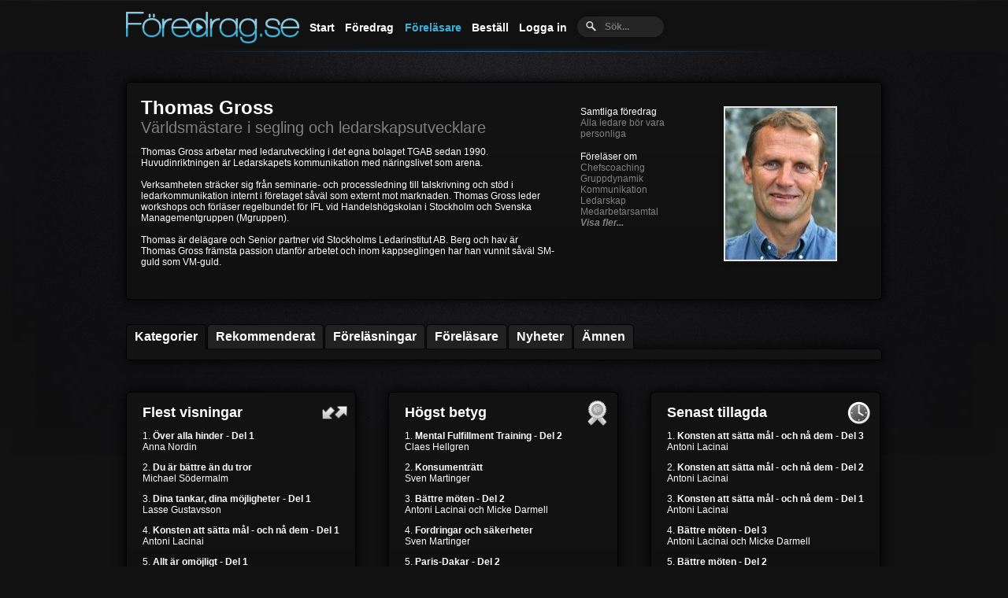

--- FILE ---
content_type: text/html
request_url: https://foredrag.se/forelasare/thomas-gross/219/
body_size: 9505
content:
	<!DOCTYPE html>
	<html lang="sv">
	<head>
	<meta charset="utf-8" />
	<title>Föredrag.se - Thomas Gross</title>
    <link rel="shortcut icon" type="image/x-icon" href="/img/favicon.ico">
<link rel="stylesheet" href="/css/style.css?v=1.0017" />
<script src="https://ajax.googleapis.com/ajax/libs/jquery/1.7/jquery.min.js"></script>

<script type="text/javascript">

  var _gaq = _gaq || [];
  _gaq.push(['_setAccount', 'UA-32658214-1']);
  _gaq.push(['_trackPageview']);
  
  _gaq.push(['_setCustomVar', 1, 'Inloggad', 'Nej', 1]);
  (function() {
    var ga = document.createElement('script'); ga.type = 'text/javascript'; ga.async = true;
    ga.src = ('https:' == document.location.protocol ? 'https://ssl' : 'https://www') + '.google-analytics.com/ga.js';
    var s = document.getElementsByTagName('script')[0]; s.parentNode.insertBefore(ga, s);
  })();

</script>

		<script src="/js/jquery.idTabs.min.js"></script>
    
    <meta name="keywords" content="Föredrag, Thomas Gross, Boka Thomas Gross, Föreläsare Thomas Gross, Föreläsare" />
	    <meta name="description" content="Thomas Gross arbetar med ledarutveckling i det egna bolaget TGAB sedan 1990. Huvudinriktningen är Ledarskapets kommunikation med näringslivet som arena. ..." />
    
	</head>
	
	
	<body id="forelasare">
	<div class="container_960">
	
	<!-- HEADER -->
	<meta charset="utf-8" />
<script>
$(function() {
    var button = $('#loginButton');
    var box = $('#loginBox');
    var form = $('#loginForm');
    button.removeAttr('href');
    button.mouseup(function(login) {
        box.toggle();
        button.toggleClass('active');
    });
    form.mouseup(function() {
        return false;
    });
    $(this).mouseup(function(login) {
        if(!($(login.target).parent('#loginButton').length > 0)) {
            button.removeClass('active');
            box.hide();
        }
    });
});
</script>
<div class="nav-top">
<ul class="navbar">
	<li class="navbar"><a href="/" title="Föredrag.se - Kompetensutveckling på nätet"><img src="/img/logo.png" border="0" /></a></li>
    <li class="navbar navbar-extra"><a href="/" id="start-nav" title="Föredrag.se - Kompetensutveckling på nätet">Start</a></li>
	    <li class="navbar navbar-extra navbarDropdown"><a href="/foredrag.php" id="forelasningar-nav" title="Klicka här för att lista alla Föredrag">Föredrag</a>
    	<ul>
          <li class="navbar navbarDroppedDown"><a href="/kategorier.php" id="kategorier-nav" title="Kategorier">Kategorier</a></li>
          <li class="navbar navbarDroppedDown"><a href="/event/" title="Branschdagar">Branschdagar</a></li>
          <li class="navbar navbarDroppedDown"><a href="/amnen.php" id="amnen-nav" title="Ämnen">Ämnen</a></li>
          <li class="navbar navbarDroppedDown navbarDroppedDownBottom"><a href="/foredrag.php" id="forelasningar-nav" title="Föreläsningar A-Ö">Lista alla</a></li>
        </ul>
    </li>

    <li class="navbar navbar-extra"><a href="/forelasare.php" id="forelasare-nav" title="Föreläsare">Föreläsare</a></li>
	<li class="navbar navbar-extra"><a href="/#bestall" id="bli-kund-nav" title="Beställ">Beställ</a></li>        <div id="loginContainer">
            <li class="navbar navbar-extra"><a href="#" id="loginButton" title="Logga in"><span class="navbar">Logga in</span></a></li>
            <div id="loginBox">
                            <form id="loginForm">
                                <iframe src="/login.php" height="170" width="240" scrolling="no"></iframe>
                            </form>
             </div>
        </div>
        
	<li class="navbar navbar-extra navbar-hoger"><form method="get" action="/search.php" id="search">
  <!--[if !IE]> -->
<input name="q" type="text" size="10" placeholder="Sök..." />
<!-- <![endif]-->

  <!--[if IE]>
<input name="q" type="text" size="10" placeholder="Sök..." value="Sök..." />
<![endif]-->
<input type="image" alt="" src="/img/search-white.png" border="0" class="search-button" />
</form></li>
</ul>
</div>
	<!-- HEADER END -->
	
	<div class="forelasare-sida">  
	
			
		<table class="mer-info-foredrag" width="900" border="0">
		  <tr>
			<td width="600" class="mer-info-foredrag">
				<h1 style="margin-bottom:0px; margin-left:0px;"><a title="Thomas Gross" href="/forelasare.php?ForelasareNummer=219">Thomas Gross</a></h1>
				<p class="rubrik-mellan">Världsmästare i segling och ledarskapsutvecklare</p>
				<p>Thomas Gross arbetar med ledarutveckling i det egna bolaget TGAB sedan 1990. Huvudinriktningen är Ledarskapets kommunikation med näringslivet som arena. 
<br /><br />
Verksamheten sträcker sig från seminarie- och processledning till talskrivning och stöd i ledarkommunikation internt i företaget såväl som externt mot marknaden. Thomas Gross leder workshops och förläser regelbundet för IFL vid Handelshögskolan i Stockholm och Svenska Managementgruppen (Mgruppen). 
<br /><br />
Thomas är delägare och Senior partner vid Stockholms Ledarinstitut AB. Berg och hav är Thomas Gross främsta passion utanför arbetet och inom kappseglingen har han vunnit såväl SM-guld som VM-guld.
</p>
			</td>
			<td width="160" class="mer-info-foredrag">
				<dl>
				   <dt>Samtliga föredrag</dt>
				   <dd><a title='Alla ledare bör vara personliga' href='/film.php?Film_ID=458'>Alla ledare bör vara personliga</a></dd><dd><a title='' href='/film.php?Film_ID='></a></dd><dd><a title='' href='/film.php?Film_ID='></a></dd><dd><a title='' href='/film.php?Film_ID='></a></dd><dd><a title='' href='/film.php?Film_ID='></a></dd><dd><a title='' href='/film.php?Film_ID='></a></dd><dd><a title='' href='/film.php?Film_ID='></a></dd><dd><a title='' href='/film.php?Film_ID='></a></dd><dd><a title='' href='/film.php?Film_ID='></a></dd><dd><a title='' href='/film.php?Film_ID='></a></dd><dd><a title='' href='/film.php?Film_ID='></a></dd><dd><a title='' href='/film.php?Film_ID='></a></dd><dd><a title='' href='/film.php?Film_ID='></a></dd><dd><a title='' href='/film.php?Film_ID='></a></dd><dd><a title='' href='/film.php?Film_ID='></a></dd><dd><a title='' href='/film.php?Film_ID='></a></dd><dd><a title='' href='/film.php?Film_ID='></a></dd><dd><a title='' href='/film.php?Film_ID='></a></dd><dd><a title='' href='/film.php?Film_ID='></a></dd><dd><a title='' href='/film.php?Film_ID='></a></dd><dd><a title='' href='/film.php?Film_ID='></a></dd><dd><a title='' href='/film.php?Film_ID='></a></dd><dd><a title='' href='/film.php?Film_ID='></a></dd><dd><a title='' href='/film.php?Film_ID='></a></dd><dd><a title='' href='/film.php?Film_ID='></a></dd><dd><a title='' href='/film.php?Film_ID='></a></dd><dd><a title='' href='/film.php?Film_ID='></a></dd><dd><a title='' href='/film.php?Film_ID='></a></dd><dd><a title='' href='/film.php?Film_ID='></a></dd><dd><a title='' href='/film.php?Film_ID='></a></dd><dd><a title='' href='/film.php?Film_ID='></a></dd><dd><a title='' href='/film.php?Film_ID='></a></dd><dd><a title='' href='/film.php?Film_ID='></a></dd><dd><a title='' href='/film.php?Film_ID='></a></dd><dd><a title='' href='/film.php?Film_ID='></a></dd><dd><a title='' href='/film.php?Film_ID='></a></dd><dd><a title='' href='/film.php?Film_ID='></a></dd><dd><a title='' href='/film.php?Film_ID='></a></dd><dd><a title='' href='/film.php?Film_ID='></a></dd><dd><a title='' href='/film.php?Film_ID='></a></dd><dd><a title='' href='/film.php?Film_ID='></a></dd><dd><a title='' href='/film.php?Film_ID='></a></dd><dd><a title='' href='/film.php?Film_ID='></a></dd><dd><a title='' href='/film.php?Film_ID='></a></dd><dd><a title='' href='/film.php?Film_ID='></a></dd><dd><a title='' href='/film.php?Film_ID='></a></dd><dd><a title='' href='/film.php?Film_ID='></a></dd><dd><a title='' href='/film.php?Film_ID='></a></dd><dd><a title='' href='/film.php?Film_ID='></a></dd><dd><a title='' href='/film.php?Film_ID='></a></dd><dd><a title='' href='/film.php?Film_ID='></a></dd><dd><a title='' href='/film.php?Film_ID='></a></dd><dd><a title='' href='/film.php?Film_ID='></a></dd><dd><a title='' href='/film.php?Film_ID='></a></dd><dd><a title='' href='/film.php?Film_ID='></a></dd><dd><a title='' href='/film.php?Film_ID='></a></dd><dd><a title='' href='/film.php?Film_ID='></a></dd><dd><a title='' href='/film.php?Film_ID='></a></dd><dd><a title='' href='/film.php?Film_ID='></a></dd><dd><a title='' href='/film.php?Film_ID='></a></dd><dd><a title='' href='/film.php?Film_ID='></a></dd><dd><a title='' href='/film.php?Film_ID='></a></dd><dd><a title='' href='/film.php?Film_ID='></a></dd><dd><a title='' href='/film.php?Film_ID='></a></dd><dd><a title='' href='/film.php?Film_ID='></a></dd><dd><a title='' href='/film.php?Film_ID='></a></dd><dd><a title='' href='/film.php?Film_ID='></a></dd><dd><a title='' href='/film.php?Film_ID='></a></dd><dd><a title='' href='/film.php?Film_ID='></a></dd><dd><a title='' href='/film.php?Film_ID='></a></dd><dd><a title='' href='/film.php?Film_ID='></a></dd><dd><a title='' href='/film.php?Film_ID='></a></dd><dd><a title='' href='/film.php?Film_ID='></a></dd><dd><a title='' href='/film.php?Film_ID='></a></dd><dd><a title='' href='/film.php?Film_ID='></a></dd><dd><a title='' href='/film.php?Film_ID='></a></dd><dd><a title='' href='/film.php?Film_ID='></a></dd><dd><a title='' href='/film.php?Film_ID='></a></dd><dd><a title='' href='/film.php?Film_ID='></a></dd><dd><a title='' href='/film.php?Film_ID='></a></dd><dd><a title='' href='/film.php?Film_ID='></a></dd><dd><a title='' href='/film.php?Film_ID='></a></dd><dd><a title='' href='/film.php?Film_ID='></a></dd><dd><a title='' href='/film.php?Film_ID='></a></dd><dd><a title='' href='/film.php?Film_ID='></a></dd><dd><a title='' href='/film.php?Film_ID='></a></dd><dd><a title='' href='/film.php?Film_ID='></a></dd><dd><a title='' href='/film.php?Film_ID='></a></dd><dd><a title='' href='/film.php?Film_ID='></a></dd><dd><a title='' href='/film.php?Film_ID='></a></dd><dd><a title='' href='/film.php?Film_ID='></a></dd><dd><a title='' href='/film.php?Film_ID='></a></dd><dd><a title='' href='/film.php?Film_ID='></a></dd><dd><a title='' href='/film.php?Film_ID='></a></dd><dd><a title='' href='/film.php?Film_ID='></a></dd><dd><a title='' href='/film.php?Film_ID='></a></dd><dd><a title='' href='/film.php?Film_ID='></a></dd><dd><a title='' href='/film.php?Film_ID='></a></dd><dd><a title='' href='/film.php?Film_ID='></a></dd><dd><a title='' href='/film.php?Film_ID='></a></dd><dd><a title='' href='/film.php?Film_ID='></a></dd><dd><a title='' href='/film.php?Film_ID='></a></dd><dd><a title='' href='/film.php?Film_ID='></a></dd><dd><a title='' href='/film.php?Film_ID='></a></dd><dd><a title='' href='/film.php?Film_ID='></a></dd><dd><a title='' href='/film.php?Film_ID='></a></dd><dd><a title='' href='/film.php?Film_ID='></a></dd><dd><a title='' href='/film.php?Film_ID='></a></dd><dd><a title='' href='/film.php?Film_ID='></a></dd><dd><a title='' href='/film.php?Film_ID='></a></dd><dd><a title='' href='/film.php?Film_ID='></a></dd><dd><a title='' href='/film.php?Film_ID='></a></dd><dd><a title='' href='/film.php?Film_ID='></a></dd><dd><a title='' href='/film.php?Film_ID='></a></dd><dd><a title='' href='/film.php?Film_ID='></a></dd><dd><a title='' href='/film.php?Film_ID='></a></dd><dd><a title='' href='/film.php?Film_ID='></a></dd><dd><a title='' href='/film.php?Film_ID='></a></dd><dd><a title='' href='/film.php?Film_ID='></a></dd><dd><a title='' href='/film.php?Film_ID='></a></dd><dd><a title='' href='/film.php?Film_ID='></a></dd><dd><a title='' href='/film.php?Film_ID='></a></dd><dd><a title='' href='/film.php?Film_ID='></a></dd><dd><a title='' href='/film.php?Film_ID='></a></dd><dd><a title='' href='/film.php?Film_ID='></a></dd><dd><a title='' href='/film.php?Film_ID='></a></dd><dd><a title='' href='/film.php?Film_ID='></a></dd><dd><a title='' href='/film.php?Film_ID='></a></dd><dd><a title='' href='/film.php?Film_ID='></a></dd><dd><a title='' href='/film.php?Film_ID='></a></dd><dd><a title='' href='/film.php?Film_ID='></a></dd><dd><a title='' href='/film.php?Film_ID='></a></dd><dd><a title='' href='/film.php?Film_ID='></a></dd><dd><a title='' href='/film.php?Film_ID='></a></dd><dd><a title='' href='/film.php?Film_ID='></a></dd><dd><a title='' href='/film.php?Film_ID='></a></dd><dd><a title='' href='/film.php?Film_ID='></a></dd><dd><a title='' href='/film.php?Film_ID='></a></dd><dd><a title='' href='/film.php?Film_ID='></a></dd><dd><a title='' href='/film.php?Film_ID='></a></dd><dd><a title='' href='/film.php?Film_ID='></a></dd><dd><a title='' href='/film.php?Film_ID='></a></dd><dd><a title='' href='/film.php?Film_ID='></a></dd><dd><a title='' href='/film.php?Film_ID='></a></dd><dd><a title='' href='/film.php?Film_ID='></a></dd><dd><a title='' href='/film.php?Film_ID='></a></dd><dd><a title='' href='/film.php?Film_ID='></a></dd><dd><a title='' href='/film.php?Film_ID='></a></dd><dd><a title='' href='/film.php?Film_ID='></a></dd><dd><a title='' href='/film.php?Film_ID='></a></dd><dd><a title='' href='/film.php?Film_ID='></a></dd><dd><a title='' href='/film.php?Film_ID='></a></dd><dd><a title='' href='/film.php?Film_ID='></a></dd><dd><a title='' href='/film.php?Film_ID='></a></dd><dd><a title='' href='/film.php?Film_ID='></a></dd><dd><a title='' href='/film.php?Film_ID='></a></dd><dd><a title='' href='/film.php?Film_ID='></a></dd><dd><a title='' href='/film.php?Film_ID='></a></dd><dd><a title='' href='/film.php?Film_ID='></a></dd><dd><a title='' href='/film.php?Film_ID='></a></dd><dd><a title='' href='/film.php?Film_ID='></a></dd><dd><a title='' href='/film.php?Film_ID='></a></dd><dd><a title='' href='/film.php?Film_ID='></a></dd><dd><a title='' href='/film.php?Film_ID='></a></dd><dd><a title='' href='/film.php?Film_ID='></a></dd><dd><a title='' href='/film.php?Film_ID='></a></dd><dd><a title='' href='/film.php?Film_ID='></a></dd><dd><a title='' href='/film.php?Film_ID='></a></dd><dd><a title='' href='/film.php?Film_ID='></a></dd><dd><a title='' href='/film.php?Film_ID='></a></dd><dd><a title='' href='/film.php?Film_ID='></a></dd><dd><a title='' href='/film.php?Film_ID='></a></dd><dd><a title='' href='/film.php?Film_ID='></a></dd><dd><a title='' href='/film.php?Film_ID='></a></dd><dd><a title='' href='/film.php?Film_ID='></a></dd><dd><a title='' href='/film.php?Film_ID='></a></dd><dd><a title='' href='/film.php?Film_ID='></a></dd><dd><a title='' href='/film.php?Film_ID='></a></dd><dd><a title='' href='/film.php?Film_ID='></a></dd><dd><a title='' href='/film.php?Film_ID='></a></dd><dd><a title='' href='/film.php?Film_ID='></a></dd><dd><a title='' href='/film.php?Film_ID='></a></dd><dd><a title='' href='/film.php?Film_ID='></a></dd><dd><a title='' href='/film.php?Film_ID='></a></dd><dd><a title='' href='/film.php?Film_ID='></a></dd><dd><a title='' href='/film.php?Film_ID='></a></dd><dd><a title='' href='/film.php?Film_ID='></a></dd><dd><a title='' href='/film.php?Film_ID='></a></dd><dd><a title='' href='/film.php?Film_ID='></a></dd><dd><a title='' href='/film.php?Film_ID='></a></dd><dd><a title='' href='/film.php?Film_ID='></a></dd><dd><a title='' href='/film.php?Film_ID='></a></dd><dd><a title='' href='/film.php?Film_ID='></a></dd><dd><a title='' href='/film.php?Film_ID='></a></dd><dd><a title='' href='/film.php?Film_ID='></a></dd><dd><a title='' href='/film.php?Film_ID='></a></dd><dd><a title='' href='/film.php?Film_ID='></a></dd><dd><a title='' href='/film.php?Film_ID='></a></dd><dd><a title='' href='/film.php?Film_ID='></a></dd><dd><a title='' href='/film.php?Film_ID='></a></dd><dd><a title='' href='/film.php?Film_ID='></a></dd><dd><a title='' href='/film.php?Film_ID='></a></dd><dd><a title='' href='/film.php?Film_ID='></a></dd><dd><a title='' href='/film.php?Film_ID='></a></dd><dd><a title='' href='/film.php?Film_ID='></a></dd>				  <dt>Föreläser om</dt>
				   <dd>
					<h2 class='amnen'><a href="/amnen.php?Amne=Chefscoaching" title="Chefscoaching">Chefscoaching</a></h2><h2 class='amnen'><a href="/amnen.php?Amne=Gruppdynamik" title="Gruppdynamik">Gruppdynamik</a></h2><h2 class='amnen'><a href="/amnen.php?Amne=Kommunikation" title="Kommunikation">Kommunikation</a></h2><h2 class='amnen'><a href="/amnen.php?Amne=Ledarskap" title="Ledarskap">Ledarskap</a></h2><h2 class='amnen'><a href="/amnen.php?Amne=Medarbetarsamtal" title="Medarbetarsamtal">Medarbetarsamtal</a></h2></div><a id="toggleamnen" style="font-style:italic; font-weight:bold;" href="javascript:toggleDiv('forelaser_om_fler');" title="Visa fler">Visa fler...</a>				   </dd>
				</dl>
			</td>
			<td width="140">
				<dl>
				<img src="/img/forelasare/thumbnail_1361918079.jpg" class="img-shadow" title="Föreläsare Thomas Gross" alt="Föreläsare Thomas Gross" width="140" height="193">
				</dl></td>
		  </tr>
		</table>
	</div>
	
	<!-- MIDDLE -->
	<script type="text/javascript">
function toggleDiv(divId) {
   $("#"+divId).toggle();
}
</script>

<meta charset="utf-8" />
<div class="usual">
  <ul class="idTabs">
    <li class="contentbox"><a href="#contentbox-kategorier" class="selected">Kategorier</a></li>
    <li class="contentbox"><a href="#contentbox-rekomenderat">Rekommenderat</a></li>
    <li class="contentbox"><a href="#contentbox-forelasningar">Föreläsningar</a></li>
    <li class="contentbox"><a href="#contentbox-forelasare">Föreläsare</a></li>
    <li class="contentbox"><a href="#contentbox-news">Nyheter</a></li>
    <li class="contentbox"><a href="/amnen.php">Ämnen</a></li>
  </ul>

      <div id="contentbox-kategorier" class="SkuggadRam" style="display: block; padding-left: 13px;">
			       </div>

      <div id="contentbox-rekomenderat" class="SkuggadRam" style="display: none; ">
			<div class="miniatyrbilder-mitten">
			<div class='miniatyrbilder-mitten-viktig'><a href='/film.php?Film_ID=523' title='Jörgen Gustavsson - Analys av nyckeltal - Del 1'><img class='miniatyrbilder-mitten' style='background:url(/img/foredrag/thumbnail_foredrag_1375295997.jpg)' src='/img/play-overlay.png' width='210' height='126' alt='Analys av nyckeltal - Del 1 - Föreläsare Jörgen Gustavsson'></a><br /><center><a href='/film.php?Film_ID=523' title='Analys av nyckeltal - Del 1'><b>Analys av nyckeltal - Del 1</b></a><br /><a href='/forelasare.php?ForelasareNummer=246' title='Jörgen Gustavsson'>Jörgen Gustavsson</a></center></div><div class='miniatyrbilder-mitten-viktig'><a href='/film.php?Film_ID=496' title='Claes Ottosson - När ska du inte förhandla?'><img class='miniatyrbilder-mitten' style='background:url(/img/foredrag/thumbnail_foredrag_1370079785.jpg)' src='/img/play-overlay.png' width='210' height='126' alt='När ska du inte förhandla? - Föreläsare Claes Ottosson'></a><br /><center><a href='/film.php?Film_ID=496' title='När ska du inte förhandla?'><b>När ska du inte förhandla?</b></a><br /><a href='/forelasare.php?ForelasareNummer=235' title='Claes Ottosson'>Claes Ottosson</a></center></div><div class='miniatyrbilder-mitten-viktig'><a href='/film.php?Film_ID=259' title='Stefan Holm - Tips kring att sätta upp mål'><img class='miniatyrbilder-mitten' style='background:url(/img/foredrag/thumbnail_foredrag_1352883443.jpg)' src='/img/play-overlay.png' width='210' height='126' alt='Tips kring att sätta upp mål - Föreläsare Stefan Holm'></a><br /><center><a href='/film.php?Film_ID=259' title='Tips kring att sätta upp mål'><b>Tips kring att sätta upp mål</b></a><br /><a href='/forelasare.php?ForelasareNummer=145' title='Stefan Holm'>Stefan Holm</a></center></div><div class='miniatyrbilder-mitten-viktig'><a href='/film.php?Film_ID=18' title='Raymond Ahlgren - Hade du kul?'><img class='miniatyrbilder-mitten' style='background:url(/img/foredrag/thumbnail_foredrag_1338753715.jpg)' src='/img/play-overlay.png' width='210' height='126' alt='Hade du kul? - Föreläsare Raymond Ahlgren'></a><br /><center><a href='/film.php?Film_ID=18' title='Hade du kul?'><b>Hade du kul?</b></a><br /><a href='/forelasare.php?ForelasareNummer=80' title='Raymond Ahlgren'>Raymond Ahlgren</a></center></div><div class='miniatyrbilder-mitten-viktig'><a href='/film.php?Film_ID=561' title=' - Mot nya mål'><img class='miniatyrbilder-mitten' style='background:url(/img/foredrag/thumbnail_foredrag_1381658190.jpg)' src='/img/play-overlay.png' width='210' height='126' alt='Mot nya mål - Föreläsare '></a><br /><center><a href='/film.php?Film_ID=561' title='Mot nya mål'><b>Mot nya mål</b></a><br /><a href='/forelasare.php?ForelasareNummer=' title=''></a></center></div><div class='miniatyrbilder-mitten-viktig'><a href='/film.php?Film_ID=408' title='Michael Södermalm - Du är bättre än du tror'><img class='miniatyrbilder-mitten' style='background:url(/img/foredrag/thumbnail_foredrag_1355088848.jpg)' src='/img/play-overlay.png' width='210' height='126' alt='Du är bättre än du tror - Föreläsare Michael Södermalm'></a><br /><center><a href='/film.php?Film_ID=408' title='Du är bättre än du tror'><b>Du är bättre än du tror</b></a><br /><a href='/forelasare.php?ForelasareNummer=199' title='Michael Södermalm'>Michael Södermalm</a></center></div><div class='miniatyrbilder-mitten-viktig'><a href='/film.php?Film_ID=474' title='Anders Haglund - Locka fram ditt bästa jag - del 1'><img class='miniatyrbilder-mitten' style='background:url(/img/foredrag/thumbnail_foredrag_1366623581.jpg)' src='/img/play-overlay.png' width='210' height='126' alt='Locka fram ditt bästa jag - del 1 - Föreläsare Anders Haglund'></a><br /><center><a href='/film.php?Film_ID=474' title='Locka fram ditt bästa jag - del 1'><b>Locka fram ditt bästa jag - del 1</b></a><br /><a href='/forelasare.php?ForelasareNummer=225' title='Anders Haglund'>Anders Haglund</a></center></div><div class='miniatyrbilder-mitten-viktig'><a href='/film.php?Film_ID=12' title='Yvonne Skattberg - Varför gå in i väggen när det finns dörrar?'><img class='miniatyrbilder-mitten' style='background:url(/img/foredrag/thumbnail_foredrag_1338746196.jpg)' src='/img/play-overlay.png' width='210' height='126' alt='Varför gå in i väggen när det finns dörrar? - Föreläsare Yvonne Skattberg'></a><br /><center><a href='/film.php?Film_ID=12' title='Varför gå in i väggen när det finns dörrar?'><b>Varför gå in i väggen när det finns dörrar?</b></a><br /><a href='/forelasare.php?ForelasareNummer=85' title='Yvonne Skattberg'>Yvonne Skattberg</a></center></div>            </div>

            <center><p><a href="/foredrag.php" class="visa-fler-knapp">Visa alla föredrag</a></p></center>
      </div>

      <div id="contentbox-forelasningar" class="SkuggadRam" style="display: none; ">
			<div class="miniatyrbilder-mitten">
                <div class='miniatyrbilder-mitten-viktig'><a href='/film.php?Film_ID=59' title='Hillevi Cederberg - Beteendestilar och kommunikation'><img class='miniatyrbilder-mitten' style='background:url(/img/foredrag/thumbnail_foredrag_1346085605.jpg)' src='/img/play-overlay.png' width='210' height='126' alt='Beteendestilar och kommunikation - Föreläsare Hillevi Cederberg'></a><br /><center><a href='/film.php?Film_ID=59' title='Beteendestilar och kommunikation'><b>Beteendestilar och kommunikation</b></a><br /><a href='/forelasare.php?ForelasareNummer=41' title='Hillevi Cederberg'>Hillevi Cederberg</a></center></div><div class='miniatyrbilder-mitten-viktig'><a href='/film.php?Film_ID=242' title='Lena Nordin-Andersson - Kommunikation och kroppsspråk'><img class='miniatyrbilder-mitten' style='background:url(/img/foredrag/thumbnail_foredrag_1352056066.jpg)' src='/img/play-overlay.png' width='210' height='126' alt='Kommunikation och kroppsspråk - Föreläsare Lena Nordin-Andersson'></a><br /><center><a href='/film.php?Film_ID=242' title='Kommunikation och kroppsspråk'><b>Kommunikation och kroppsspråk</b></a><br /><a href='/forelasare.php?ForelasareNummer=135' title='Lena Nordin-Andersson'>Lena Nordin-Andersson</a></center></div><div class='miniatyrbilder-mitten-viktig'><a href='/film.php?Film_ID=389' title='Malin Trossing - Det effektiva ledarskapet'><img class='miniatyrbilder-mitten' style='background:url(/img/foredrag/thumbnail_foredrag_1359117590.jpg)' src='/img/play-overlay.png' width='210' height='126' alt='Det effektiva ledarskapet - Föreläsare Malin Trossing'></a><br /><center><a href='/film.php?Film_ID=389' title='Det effektiva ledarskapet'><b>Det effektiva ledarskapet</b></a><br /><a href='/forelasare.php?ForelasareNummer=194' title='Malin Trossing'>Malin Trossing</a></center></div><div class='miniatyrbilder-mitten-viktig'><a href='/film.php?Film_ID=419' title='Jörgen Rundgren - Övertygande kommunikation för företagare'><img class='miniatyrbilder-mitten' style='background:url(/img/foredrag/thumbnail_foredrag_1355095190.jpg)' src='/img/play-overlay.png' width='210' height='126' alt='Övertygande kommunikation för företagare - Föreläsare Jörgen Rundgren'></a><br /><center><a href='/film.php?Film_ID=419' title='Övertygande kommunikation för företagare'><b>Övertygande kommunikation för företagare</b></a><br /><a href='/forelasare.php?ForelasareNummer=201' title='Jörgen Rundgren'>Jörgen Rundgren</a></center></div><div class='miniatyrbilder-mitten-viktig'><a href='/film.php?Film_ID=412' title='Christer Borg - Har ni de relationer ni vill ha?'><img class='miniatyrbilder-mitten' style='background:url(/img/foredrag/thumbnail_foredrag_1355091874.jpg)' src='/img/play-overlay.png' width='210' height='126' alt='Har ni de relationer ni vill ha? - Föreläsare Christer Borg'></a><br /><center><a href='/film.php?Film_ID=412' title='Har ni de relationer ni vill ha?'><b>Har ni de relationer ni vill ha?</b></a><br /><a href='/forelasare.php?ForelasareNummer=200' title='Christer Borg'>Christer Borg</a></center></div><div class='miniatyrbilder-mitten-viktig'><a href='/film.php?Film_ID=631' title='Mats Lindvall - Ämnesomsättning och kost'><img class='miniatyrbilder-mitten' style='background:url(/img/foredrag/thumbnail_foredrag_1430152853.jpg)' src='/img/play-overlay.png' width='210' height='126' alt='Ämnesomsättning och kost - Föreläsare Mats Lindvall'></a><br /><center><a href='/film.php?Film_ID=631' title='Ämnesomsättning och kost'><b>Ämnesomsättning och kost</b></a><br /><a href='/forelasare.php?ForelasareNummer=282' title='Mats Lindvall'>Mats Lindvall</a></center></div><div class='miniatyrbilder-mitten-viktig'><a href='/film.php?Film_ID=60' title='Hillevi Cederberg - Jobba hjärnsmart!'><img class='miniatyrbilder-mitten' style='background:url(/img/foredrag/thumbnail_foredrag_1346086390.jpg)' src='/img/play-overlay.png' width='210' height='126' alt='Jobba hjärnsmart! - Föreläsare Hillevi Cederberg'></a><br /><center><a href='/film.php?Film_ID=60' title='Jobba hjärnsmart!'><b>Jobba hjärnsmart!</b></a><br /><a href='/forelasare.php?ForelasareNummer=41' title='Hillevi Cederberg'>Hillevi Cederberg</a></center></div><div class='miniatyrbilder-mitten-viktig'><a href='/film.php?Film_ID=54' title='Håkan Nordin - Grön IT - Ekonomi, miljö och teknik i symbios'><img class='miniatyrbilder-mitten' style='background:url(/img/foredrag/thumbnail_foredrag_1343713676.jpg)' src='/img/play-overlay.png' width='210' height='126' alt='Grön IT - Ekonomi, miljö och teknik i symbios - Föreläsare Håkan Nordin'></a><br /><center><a href='/film.php?Film_ID=54' title='Grön IT - Ekonomi, miljö och teknik i symbios'><b>Grön IT - Ekonomi, miljö och teknik i symbios</b></a><br /><a href='/forelasare.php?ForelasareNummer=49' title='Håkan Nordin'>Håkan Nordin</a></center></div>            </div>
            <center><p><a href="/foredrag.php" class="visa-fler-knapp">Visa alla föredrag</a></p></center>
      </div>

      <div id="contentbox-forelasare" class="SkuggadRam" style="display: none; ">
			<div class="miniatyrbilder-mitten">
                <div class='miniatyrbilder-mitten-viktig miniatyrbilder-mitten-viktig2'><div class='wrapper'><a href='/forelasare.php?ForelasareNummer=288' title='Jacob Marinko'><img class='miniatyrbilder-mitten, miniatyrbilder-mitten-ansikten' src='/img/forelasare/thumbnail_1447252376.jpg' width='140' height='201' alt='Jacob Marinko'><br /><div class='description description2 description3'><center><p class='description_content description_content2'>Jacob Marinko</p></center></div></a></div></div><div class='miniatyrbilder-mitten-viktig miniatyrbilder-mitten-viktig2'><div class='wrapper'><a href='/forelasare.php?ForelasareNummer=159' title='Per Grankvist'><img class='miniatyrbilder-mitten, miniatyrbilder-mitten-ansikten' src='/img/forelasare/thumbnail_1353670729.jpg' width='140' height='201' alt='Per Grankvist'><br /><div class='description description2 description3'><center><p class='description_content description_content2'>Per Grankvist</p></center></div></a></div></div><div class='miniatyrbilder-mitten-viktig miniatyrbilder-mitten-viktig2'><div class='wrapper'><a href='/forelasare.php?ForelasareNummer=134' title='Henrik Mattsson'><img class='miniatyrbilder-mitten, miniatyrbilder-mitten-ansikten' src='/img/forelasare/thumbnail_1352043520.jpg' width='140' height='201' alt='Henrik Mattsson'><br /><div class='description description2 description3'><center><p class='description_content description_content2'>Henrik Mattsson</p></center></div></a></div></div><div class='miniatyrbilder-mitten-viktig miniatyrbilder-mitten-viktig2'><div class='wrapper'><a href='/forelasare.php?ForelasareNummer=166' title='Claes Andreasson'><img class='miniatyrbilder-mitten, miniatyrbilder-mitten-ansikten' src='/img/forelasare/thumbnail_1353848767.jpg' width='140' height='201' alt='Claes Andreasson'><br /><div class='description description2 description3'><center><p class='description_content description_content2'>Claes Andreasson</p></center></div></a></div></div><div class='miniatyrbilder-mitten-viktig miniatyrbilder-mitten-viktig2'><div class='wrapper'><a href='/forelasare.php?ForelasareNummer=307' title='Mia Liljeberg'><img class='miniatyrbilder-mitten, miniatyrbilder-mitten-ansikten' src='/img/forelasare/thumbnail_1461153382.jpg' width='140' height='201' alt='Mia Liljeberg'><br /><div class='description description2 description3'><center><p class='description_content description_content2'>Mia Liljeberg</p></center></div></a></div></div><div class='miniatyrbilder-mitten-viktig miniatyrbilder-mitten-viktig2'><div class='wrapper'><a href='/forelasare.php?ForelasareNummer=150' title='Birgitta Sjöstrand'><img class='miniatyrbilder-mitten, miniatyrbilder-mitten-ansikten' src='/img/forelasare/thumbnail_1362218073.jpg' width='140' height='201' alt='Birgitta Sjöstrand'><br /><div class='description description2 description3'><center><p class='description_content description_content2'>Birgitta Sjöstrand</p></center></div></a></div></div><div class='miniatyrbilder-mitten-viktig miniatyrbilder-mitten-viktig2'><div class='wrapper'><a href='/forelasare.php?ForelasareNummer=162' title='Niclas Lindgren'><img class='miniatyrbilder-mitten, miniatyrbilder-mitten-ansikten' src='/img/forelasare/thumbnail_1353769046.jpg' width='140' height='201' alt='Niclas Lindgren'><br /><div class='description description2 description3'><center><p class='description_content description_content2'>Niclas Lindgren</p></center></div></a></div></div><div class='miniatyrbilder-mitten-viktig miniatyrbilder-mitten-viktig2'><div class='wrapper'><a href='/forelasare.php?ForelasareNummer=183' title='Hans Vestberg'><img class='miniatyrbilder-mitten, miniatyrbilder-mitten-ansikten' src='/img/forelasare/thumbnail_1354769569.jpg' width='140' height='201' alt='Hans Vestberg'><br /><div class='description description2 description3'><center><p class='description_content description_content2'>Hans Vestberg</p></center></div></a></div></div><div class='miniatyrbilder-mitten-viktig miniatyrbilder-mitten-viktig2'><div class='wrapper'><a href='/forelasare.php?ForelasareNummer=293' title='Martin Smeding'><img class='miniatyrbilder-mitten, miniatyrbilder-mitten-ansikten' src='/img/forelasare/thumbnail_1448626833.jpg' width='140' height='201' alt='Martin Smeding'><br /><div class='description description2 description3'><center><p class='description_content description_content2'>Martin Smeding</p></center></div></a></div></div><div class='miniatyrbilder-mitten-viktig miniatyrbilder-mitten-viktig2'><div class='wrapper'><a href='/forelasare.php?ForelasareNummer=265' title='Petter Iwarsson'><img class='miniatyrbilder-mitten, miniatyrbilder-mitten-ansikten' src='/img/forelasare/thumbnail_1401798995.jpg' width='140' height='201' alt='Petter Iwarsson'><br /><div class='description description2 description3'><center><p class='description_content description_content2'>Petter Iwarsson</p></center></div></a></div></div><div class='miniatyrbilder-mitten-viktig miniatyrbilder-mitten-viktig2'><div class='wrapper'><a href='/forelasare.php?ForelasareNummer=63' title='Christian Altenius'><img class='miniatyrbilder-mitten, miniatyrbilder-mitten-ansikten' src='/img/forelasare/thumbnail_1341904094.jpg' width='140' height='201' alt='Christian Altenius'><br /><div class='description description2 description3'><center><p class='description_content description_content2'>Christian Altenius</p></center></div></a></div></div><div class='miniatyrbilder-mitten-viktig miniatyrbilder-mitten-viktig2'><div class='wrapper'><a href='/forelasare.php?ForelasareNummer=200' title='Christer Borg'><img class='miniatyrbilder-mitten, miniatyrbilder-mitten-ansikten' src='/img/forelasare/thumbnail_1355088934.jpg' width='140' height='201' alt='Christer Borg'><br /><div class='description description2 description3'><center><p class='description_content description_content2'>Christer Borg</p></center></div></a></div></div>            </div>
            <center><p><a href="/forelasare.php" class="visa-fler-knapp">Visa alla föreläsare</a></p></center>
      </div>

      <div id="contentbox-news" class="SkuggadRam" style="display: none; padding: 10px 7px;">
  			<div class='miniatyrbilder-mitten-viktig'><a href='/film.php?Film_ID=681' title='Antoni Lacinai - Konsten att sätta mål - och nå dem - Del 3'><img class='miniatyrbilder-mitten' style='background:url(/img/foredrag/thumbnail_foredrag_1477035264.jpg)' src='/img/play-overlay.png' width='210' height='126' alt='Konsten att sätta mål - och nå dem - Del 3 - Föreläsare Antoni Lacinai'></a><br /><center><a href='/film.php?Film_ID=681' title='Konsten att sätta mål - och nå dem - Del 3'><b>Konsten att sätta mål - och nå dem - Del 3</b></a><br /><a href='/forelasare.php?ForelasareNummer=281' title='Antoni Lacinai'>Antoni Lacinai</a></center></div><div class='miniatyrbilder-mitten-viktig'><a href='/film.php?Film_ID=680' title='Antoni Lacinai - Konsten att sätta mål - och nå dem - Del 2'><img class='miniatyrbilder-mitten' style='background:url(/img/foredrag/thumbnail_foredrag_1477035208.jpg)' src='/img/play-overlay.png' width='210' height='126' alt='Konsten att sätta mål - och nå dem - Del 2 - Föreläsare Antoni Lacinai'></a><br /><center><a href='/film.php?Film_ID=680' title='Konsten att sätta mål - och nå dem - Del 2'><b>Konsten att sätta mål - och nå dem - Del 2</b></a><br /><a href='/forelasare.php?ForelasareNummer=281' title='Antoni Lacinai'>Antoni Lacinai</a></center></div><div class='miniatyrbilder-mitten-viktig'><a href='/film.php?Film_ID=679' title='Antoni Lacinai - Konsten att sätta mål - och nå dem - Del 1'><img class='miniatyrbilder-mitten' style='background:url(/img/foredrag/thumbnail_foredrag_1477035151.jpg)' src='/img/play-overlay.png' width='210' height='126' alt='Konsten att sätta mål - och nå dem - Del 1 - Föreläsare Antoni Lacinai'></a><br /><center><a href='/film.php?Film_ID=679' title='Konsten att sätta mål - och nå dem - Del 1'><b>Konsten att sätta mål - och nå dem - Del 1</b></a><br /><a href='/forelasare.php?ForelasareNummer=281' title='Antoni Lacinai'>Antoni Lacinai</a></center></div><div class='miniatyrbilder-mitten-viktig'><a href='/film.php?Film_ID=678' title='Antoni Lacinai och Micke Darmell - Bättre möten - Del 3'><img class='miniatyrbilder-mitten' style='background:url(/img/foredrag/thumbnail_foredrag_1471255244.jpg)' src='/img/play-overlay.png' width='210' height='126' alt='Bättre möten - Del 3 - Föreläsare Antoni Lacinai och Micke Darmell'></a><br /><center><a href='/film.php?Film_ID=678' title='Bättre möten - Del 3'><b>Bättre möten - Del 3</b></a><br /><a href='/forelasare.php?ForelasareNummer=315' title='Antoni Lacinai och Micke Darmell'>Antoni Lacinai och Micke Darmell</a></center></div><div class='miniatyrbilder-mitten-viktig'><a href='/film.php?Film_ID=677' title='Antoni Lacinai och Micke Darmell - Bättre möten - Del 2'><img class='miniatyrbilder-mitten' style='background:url(/img/foredrag/thumbnail_foredrag_1471254234.jpg)' src='/img/play-overlay.png' width='210' height='126' alt='Bättre möten - Del 2 - Föreläsare Antoni Lacinai och Micke Darmell'></a><br /><center><a href='/film.php?Film_ID=677' title='Bättre möten - Del 2'><b>Bättre möten - Del 2</b></a><br /><a href='/forelasare.php?ForelasareNummer=315' title='Antoni Lacinai och Micke Darmell'>Antoni Lacinai och Micke Darmell</a></center></div><div class='miniatyrbilder-mitten-viktig'><a href='/film.php?Film_ID=675' title='Micke Darmell - Uppkopplad eller avkopplad? Del 3'><img class='miniatyrbilder-mitten' style='background:url(/img/foredrag/thumbnail_foredrag_1471249797.jpg)' src='/img/play-overlay.png' width='210' height='126' alt='Uppkopplad eller avkopplad? Del 3 - Föreläsare Micke Darmell'></a><br /><center><a href='/film.php?Film_ID=675' title='Uppkopplad eller avkopplad? Del 3'><b>Uppkopplad eller avkopplad? Del 3</b></a><br /><a href='/forelasare.php?ForelasareNummer=55' title='Micke Darmell'>Micke Darmell</a></center></div><div class='miniatyrbilder-mitten-viktig'><a href='/film.php?Film_ID=676' title='Antoni Lacinai och Micke Darmell - Bättre möten - Del 1'><img class='miniatyrbilder-mitten' style='background:url(/img/foredrag/thumbnail_foredrag_1471252928.jpg)' src='/img/play-overlay.png' width='210' height='126' alt='Bättre möten - Del 1 - Föreläsare Antoni Lacinai och Micke Darmell'></a><br /><center><a href='/film.php?Film_ID=676' title='Bättre möten - Del 1'><b>Bättre möten - Del 1</b></a><br /><a href='/forelasare.php?ForelasareNummer=315' title='Antoni Lacinai och Micke Darmell'>Antoni Lacinai och Micke Darmell</a></center></div><div class='miniatyrbilder-mitten-viktig'><a href='/film.php?Film_ID=674' title='Micke Darmell - Uppkopplad eller avkopplad? Del 2'><img class='miniatyrbilder-mitten' style='background:url(/img/foredrag/thumbnail_foredrag_1471248188.jpg)' src='/img/play-overlay.png' width='210' height='126' alt='Uppkopplad eller avkopplad? Del 2 - Föreläsare Micke Darmell'></a><br /><center><a href='/film.php?Film_ID=674' title='Uppkopplad eller avkopplad? Del 2'><b>Uppkopplad eller avkopplad? Del 2</b></a><br /><a href='/forelasare.php?ForelasareNummer=55' title='Micke Darmell'>Micke Darmell</a></center></div><div class='miniatyrbilder-mitten-viktig'><a href='/film.php?Film_ID=673' title='Micke Darmell - Uppkopplad eller avkopplad? Del 1'><img class='miniatyrbilder-mitten' style='background:url(/img/foredrag/thumbnail_foredrag_1471245920.jpg)' src='/img/play-overlay.png' width='210' height='126' alt='Uppkopplad eller avkopplad? Del 1 - Föreläsare Micke Darmell'></a><br /><center><a href='/film.php?Film_ID=673' title='Uppkopplad eller avkopplad? Del 1'><b>Uppkopplad eller avkopplad? Del 1</b></a><br /><a href='/forelasare.php?ForelasareNummer=55' title='Micke Darmell'>Micke Darmell</a></center></div><div class='miniatyrbilder-mitten-viktig'><a href='/film.php?Film_ID=667' title='Michael Södermalm - Du kan mer än du tror'><img class='miniatyrbilder-mitten' style='background:url(/img/foredrag/thumbnail_foredrag_1477036408.jpg)' src='/img/play-overlay.png' width='210' height='126' alt='Du kan mer än du tror - Föreläsare Michael Södermalm'></a><br /><center><a href='/film.php?Film_ID=667' title='Du kan mer än du tror'><b>Du kan mer än du tror</b></a><br /><a href='/forelasare.php?ForelasareNummer=199' title='Michael Södermalm'>Michael Södermalm</a></center></div><div class='miniatyrbilder-mitten-viktig'><a href='/film.php?Film_ID=666' title='Nils Simonsson - Varför mår vi så dåligt när vi har det så bra?'><img class='miniatyrbilder-mitten' style='background:url(/img/foredrag/thumbnail_foredrag_1469194419.jpg)' src='/img/play-overlay.png' width='210' height='126' alt='Varför mår vi så dåligt när vi har det så bra? - Föreläsare Nils Simonsson'></a><br /><center><a href='/film.php?Film_ID=666' title='Varför mår vi så dåligt när vi har det så bra?'><b>Varför mår vi så dåligt när vi har det så bra?</b></a><br /><a href='/forelasare.php?ForelasareNummer=313' title='Nils Simonsson'>Nils Simonsson</a></center></div><div class='miniatyrbilder-mitten-viktig'><a href='/film.php?Film_ID=658' title='David JP Phillips - Modern Presentation Skills'><img class='miniatyrbilder-mitten' style='background:url(/img/foredrag/thumbnail_foredrag_1461245998.jpg)' src='/img/play-overlay.png' width='210' height='126' alt='Modern Presentation Skills - Föreläsare David JP Phillips'></a><br /><center><a href='/film.php?Film_ID=658' title='Modern Presentation Skills'><b>Modern Presentation Skills</b></a><br /><a href='/forelasare.php?ForelasareNummer=308' title='David JP Phillips'>David JP Phillips</a></center></div><div class='miniatyrbilder-mitten-viktig'><a href='/film.php?Film_ID=644' title='Patrick Bach - Hur man leder begåvade kreatörer'><img class='miniatyrbilder-mitten' style='background:url(/img/foredrag/thumbnail_foredrag_1448630604.jpg)' src='/img/play-overlay.png' width='210' height='126' alt='Hur man leder begåvade kreatörer - Föreläsare Patrick Bach'></a><br /><center><a href='/film.php?Film_ID=644' title='Hur man leder begåvade kreatörer'><b>Hur man leder begåvade kreatörer</b></a><br /><a href='/forelasare.php?ForelasareNummer=294' title='Patrick Bach'>Patrick Bach</a></center></div><div class='miniatyrbilder-mitten-viktig'><a href='/film.php?Film_ID=638' title='Jacob Marinko - Hur ser det ut då?'><img class='miniatyrbilder-mitten' style='background:url(/img/foredrag/thumbnail_foredrag_1447252479.jpg)' src='/img/play-overlay.png' width='210' height='126' alt='Hur ser det ut då? - Föreläsare Jacob Marinko'></a><br /><center><a href='/film.php?Film_ID=638' title='Hur ser det ut då?'><b>Hur ser det ut då?</b></a><br /><a href='/forelasare.php?ForelasareNummer=288' title='Jacob Marinko'>Jacob Marinko</a></center></div><div class='miniatyrbilder-mitten-viktig'><a href='/film.php?Film_ID=631' title='Mats Lindvall - Ämnesomsättning och kost'><img class='miniatyrbilder-mitten' style='background:url(/img/foredrag/thumbnail_foredrag_1430152853.jpg)' src='/img/play-overlay.png' width='210' height='126' alt='Ämnesomsättning och kost - Föreläsare Mats Lindvall'></a><br /><center><a href='/film.php?Film_ID=631' title='Ämnesomsättning och kost'><b>Ämnesomsättning och kost</b></a><br /><a href='/forelasare.php?ForelasareNummer=282' title='Mats Lindvall'>Mats Lindvall</a></center></div><div class='miniatyrbilder-mitten-viktig'><a href='/film.php?Film_ID=622' title='Hans Vestberg - Intervju om ledarskap'><img class='miniatyrbilder-mitten' style='background:url(/img/foredrag/thumbnail_foredrag_1418636656.jpg)' src='/img/play-overlay.png' width='210' height='126' alt='Intervju om ledarskap - Föreläsare Hans Vestberg'></a><br /><center><a href='/film.php?Film_ID=622' title='Intervju om ledarskap'><b>Intervju om ledarskap</b></a><br /><a href='/forelasare.php?ForelasareNummer=183' title='Hans Vestberg'>Hans Vestberg</a></center></div><div class='miniatyrbilder-mitten-viktig'><a href='/film.php?Film_ID=617' title='Magnus Eliasson - Din utvecklingspotential - Del 3'><img class='miniatyrbilder-mitten' style='background:url(/img/foredrag/thumbnail_foredrag_1417781528.jpg)' src='/img/play-overlay.png' width='210' height='126' alt='Din utvecklingspotential - Del 3 - Föreläsare Magnus Eliasson'></a><br /><center><a href='/film.php?Film_ID=617' title='Din utvecklingspotential - Del 3'><b>Din utvecklingspotential - Del 3</b></a><br /><a href='/forelasare.php?ForelasareNummer=275' title='Magnus Eliasson'>Magnus Eliasson</a></center></div><div class='miniatyrbilder-mitten-viktig'><a href='/film.php?Film_ID=616' title='Magnus Eliasson - Din utvecklingspotential - Del 2'><img class='miniatyrbilder-mitten' style='background:url(/img/foredrag/thumbnail_foredrag_1417781372.jpg)' src='/img/play-overlay.png' width='210' height='126' alt='Din utvecklingspotential - Del 2 - Föreläsare Magnus Eliasson'></a><br /><center><a href='/film.php?Film_ID=616' title='Din utvecklingspotential - Del 2'><b>Din utvecklingspotential - Del 2</b></a><br /><a href='/forelasare.php?ForelasareNummer=275' title='Magnus Eliasson'>Magnus Eliasson</a></center></div><div class='miniatyrbilder-mitten-viktig'><a href='/film.php?Film_ID=615' title='Magnus Eliasson - Din utvecklingspotential - Del 1'><img class='miniatyrbilder-mitten' style='background:url(/img/foredrag/thumbnail_foredrag_1417778617.jpg)' src='/img/play-overlay.png' width='210' height='126' alt='Din utvecklingspotential - Del 1 - Föreläsare Magnus Eliasson'></a><br /><center><a href='/film.php?Film_ID=615' title='Din utvecklingspotential - Del 1'><b>Din utvecklingspotential - Del 1</b></a><br /><a href='/forelasare.php?ForelasareNummer=275' title='Magnus Eliasson'>Magnus Eliasson</a></center></div><div class='miniatyrbilder-mitten-viktig'><a href='/film.php?Film_ID=612' title='Anki Sundin - 10 steg till en sockerfri vardag'><img class='miniatyrbilder-mitten' style='background:url(/img/foredrag/thumbnail_foredrag_1416837570.jpg)' src='/img/play-overlay.png' width='210' height='126' alt='10 steg till en sockerfri vardag - Föreläsare Anki Sundin'></a><br /><center><a href='/film.php?Film_ID=612' title='10 steg till en sockerfri vardag'><b>10 steg till en sockerfri vardag</b></a><br /><a href='/forelasare.php?ForelasareNummer=267' title='Anki Sundin'>Anki Sundin</a></center></div><div class='miniatyrbilder-mitten-viktig'><a href='/film.php?Film_ID=611' title='Jan Gunnarsson - Värdskap'><img class='miniatyrbilder-mitten' style='background:url(/img/foredrag/thumbnail_foredrag_1416403093.jpg)' src='/img/play-overlay.png' width='210' height='126' alt='Värdskap - Föreläsare Jan Gunnarsson'></a><br /><center><a href='/film.php?Film_ID=611' title='Värdskap'><b>Värdskap</b></a><br /><a href='/forelasare.php?ForelasareNummer=274' title='Jan Gunnarsson'>Jan Gunnarsson</a></center></div><div class='miniatyrbilder-mitten-viktig'><a href='/film.php?Film_ID=610' title='Peter Wilhelmsson - D-vitamin - 12 tips'><img class='miniatyrbilder-mitten' style='background:url(/img/foredrag/thumbnail_foredrag_1416400474.jpg)' src='/img/play-overlay.png' width='210' height='126' alt='D-vitamin - 12 tips - Föreläsare Peter Wilhelmsson'></a><br /><center><a href='/film.php?Film_ID=610' title='D-vitamin - 12 tips'><b>D-vitamin - 12 tips</b></a><br /><a href='/forelasare.php?ForelasareNummer=93' title='Peter Wilhelmsson'>Peter Wilhelmsson</a></center></div><div class='miniatyrbilder-mitten-viktig'><a href='/film.php?Film_ID=609' title='Peter Wilhelmsson - Hälsosamma fetter'><img class='miniatyrbilder-mitten' style='background:url(/img/foredrag/thumbnail_foredrag_1416399463.jpg)' src='/img/play-overlay.png' width='210' height='126' alt='Hälsosamma fetter - Föreläsare Peter Wilhelmsson'></a><br /><center><a href='/film.php?Film_ID=609' title='Hälsosamma fetter'><b>Hälsosamma fetter</b></a><br /><a href='/forelasare.php?ForelasareNummer=93' title='Peter Wilhelmsson'>Peter Wilhelmsson</a></center></div><div class='miniatyrbilder-mitten-viktig'><a href='/film.php?Film_ID=608' title='Bertil Berra Marcusson - Paris-Dakar - Del 2'><img class='miniatyrbilder-mitten' style='background:url(/img/foredrag/thumbnail_foredrag_1416389577.jpg)' src='/img/play-overlay.png' width='210' height='126' alt='Paris-Dakar - Del 2 - Föreläsare Bertil Berra Marcusson'></a><br /><center><a href='/film.php?Film_ID=608' title='Paris-Dakar - Del 2'><b>Paris-Dakar - Del 2</b></a><br /><a href='/forelasare.php?ForelasareNummer=273' title='Bertil Berra Marcusson'>Bertil Berra Marcusson</a></center></div>      </div>

</div>


<div class="container_960">

    <div class="topplistor">
    <p class="rubrik-2"><a href="javascript:toggleDiv('Flest_Visningar');" title="Visa fler">Flest visningar</a></p>
    <a href="javascript:toggleDiv('Flest_Visningar');" title="Visa fler"><img class="topplistor-bild" src="/img/toplist.png" /></a>
    <p>1. <a href='/film.php?Film_ID=476' title='Över alla hinder - Del 1'><strong>Över alla hinder - Del 1</strong></a><br /><a href='/forelasare.php?ForelasareNummer=226' title='Anna Nordin'>Anna Nordin</a></p><p>2. <a href='/film.php?Film_ID=408' title='Du är bättre än du tror'><strong>Du är bättre än du tror</strong></a><br /><a href='/forelasare.php?ForelasareNummer=199' title='Michael Södermalm'>Michael Södermalm</a></p><p>3. <a href='/film.php?Film_ID=598' title='Dina tankar, dina möjligheter - Del 1'><strong>Dina tankar, dina möjligheter - Del 1</strong></a><br /><a href='/forelasare.php?ForelasareNummer=181' title='Lasse Gustavsson '>Lasse Gustavsson </a></p><p>4. <a href='/film.php?Film_ID=679' title='Konsten att sätta mål - och nå dem - Del 1'><strong>Konsten att sätta mål - och nå dem - Del 1</strong></a><br /><a href='/forelasare.php?ForelasareNummer=281' title='Antoni Lacinai'>Antoni Lacinai</a></p><p>5. <a href='/film.php?Film_ID=548' title='Allt är omöjligt - Del 1'><strong>Allt är omöjligt - Del 1</strong></a><br /><a href='/forelasare.php?ForelasareNummer=251' title='Elin Bjerre'>Elin Bjerre</a></p><div id="Flest_Visningar" style="display:none;"><p>6. <a href='/film.php?Film_ID=667' title='Du kan mer än du tror'><strong>Du kan mer än du tror</strong></a><br /><a href='/forelasare.php?ForelasareNummer=199' title='Michael Södermalm'>Michael Södermalm</a></p><p>7. <a href='/film.php?Film_ID=321' title='Bli din egen framgångscoach - Del 1'><strong>Bli din egen framgångscoach - Del 1</strong></a><br /><a href='/forelasare.php?ForelasareNummer=168' title='Carl Lindeborg'>Carl Lindeborg</a></p><p>8. <a href='/film.php?Film_ID=572' title='Lyckat jobbsökande - Del 1'><strong>Lyckat jobbsökande - Del 1</strong></a><br /><a href='/forelasare.php?ForelasareNummer=258' title='Michael MacLaine'>Michael MacLaine</a></p><p>9. <a href='/film.php?Film_ID=342' title='Konsten att veta vad man vill'><strong>Konsten att veta vad man vill</strong></a><br /><a href='/forelasare.php?ForelasareNummer=173' title='Ewa Wigenheim'>Ewa Wigenheim</a></p><p>10. <a href='/film.php?Film_ID=474' title='Locka fram ditt bästa jag - del 1'><strong>Locka fram ditt bästa jag - del 1</strong></a><br /><a href='/forelasare.php?ForelasareNummer=225' title='Anders Haglund'>Anders Haglund</a></p><p>11. <a href='/film.php?Film_ID=96' title='Stress, sömn och återhämtning!'><strong>Stress, sömn och återhämtning!</strong></a><br /><a href='/forelasare.php?ForelasareNummer=13' title='Johan Ullman'>Johan Ullman</a></p><p>12. <a href='/film.php?Film_ID=666' title='Varför mår vi så dåligt när vi har det så bra?'><strong>Varför mår vi så dåligt när vi har det så bra?</strong></a><br /><a href='/forelasare.php?ForelasareNummer=313' title='Nils Simonsson'>Nils Simonsson</a></p><p>13. <a href='/film.php?Film_ID=586' title='Hitta mer energi!'><strong>Hitta mer energi!</strong></a><br /><a href='/forelasare.php?ForelasareNummer=67' title='Elisabeth Wahlin'>Elisabeth Wahlin</a></p><p>14. <a href='/film.php?Film_ID=559' title='Tekniker i att få människor att känna sig sedda'><strong>Tekniker i att få människor att känna sig sedda</strong></a><br /><a href='/forelasare.php?ForelasareNummer=1' title='Niclas Mårdfelt'>Niclas Mårdfelt</a></p><p>15. <a href='/film.php?Film_ID=446' title='Balans i livet'><strong>Balans i livet</strong></a><br /><a href='/forelasare.php?ForelasareNummer=214' title='Susanne Fredriksson'>Susanne Fredriksson</a></p><p>16. <a href='/film.php?Film_ID=599' title='Dina tankar, dina möjligheter - Del 2'><strong>Dina tankar, dina möjligheter - Del 2</strong></a><br /><a href='/forelasare.php?ForelasareNummer=181' title='Lasse Gustavsson '>Lasse Gustavsson </a></p><p>17. <a href='/film.php?Film_ID=549' title='Allt är omöjligt - Del 2'><strong>Allt är omöjligt - Del 2</strong></a><br /><a href='/forelasare.php?ForelasareNummer=251' title='Elin Bjerre'>Elin Bjerre</a></p><p>18. <a href='/film.php?Film_ID=681' title='Konsten att sätta mål - och nå dem - Del 3'><strong>Konsten att sätta mål - och nå dem - Del 3</strong></a><br /><a href='/forelasare.php?ForelasareNummer=281' title='Antoni Lacinai'>Antoni Lacinai</a></p><p>19. <a href='/film.php?Film_ID=585' title='Hitta din drivkraft!'><strong>Hitta din drivkraft!</strong></a><br /><a href='/forelasare.php?ForelasareNummer=67' title='Elisabeth Wahlin'>Elisabeth Wahlin</a></p><p>20. <a href='/film.php?Film_ID=503' title='Andas effektivt för hälsa och energi'><strong>Andas effektivt för hälsa och energi</strong></a><br /><a href='/forelasare.php?ForelasareNummer=237' title='Lina Lanestrand'>Lina Lanestrand</a></p><p>21. <a href='/film.php?Film_ID=680' title='Konsten att sätta mål - och nå dem - Del 2'><strong>Konsten att sätta mål - och nå dem - Del 2</strong></a><br /><a href='/forelasare.php?ForelasareNummer=281' title='Antoni Lacinai'>Antoni Lacinai</a></p><p>22. <a href='/film.php?Film_ID=434' title='Från motgång till framgång'><strong>Från motgång till framgång</strong></a><br /><a href='/forelasare.php?ForelasareNummer=79' title='Jesper Caron'>Jesper Caron</a></p><p>23. <a href='/film.php?Film_ID=506' title='Att leva med Attraktionslagen'><strong>Att leva med Attraktionslagen</strong></a><br /><a href='/forelasare.php?ForelasareNummer=240' title='Malin Hammar'>Malin Hammar</a></p><p>24. <a href='/film.php?Film_ID=6' title='Alla kan sälja'><strong>Alla kan sälja</strong></a><br /><a href='/forelasare.php?ForelasareNummer=91' title='Eric Thyrell'>Eric Thyrell</a></p><p>25. <a href='/film.php?Film_ID=573' title='Lyckat jobbsökande - Del 2'><strong>Lyckat jobbsökande - Del 2</strong></a><br /><a href='/forelasare.php?ForelasareNummer=258' title='Michael MacLaine'>Michael MacLaine</a></p></div>  </div>

  <div class="topplistor">
    <p class="rubrik-2"><a href="javascript:toggleDiv('Hogst_betyg');" title="Visa fler">Högst betyg</a></p>
    <a href="javascript:toggleDiv('Hogst_betyg');" title="Visa fler"><img class="topplistor-bild" src="/img/rekommenderad.png" /></a>
    <p>1. <a href='/film.php?Film_ID=481' title='Mental Fulfillment Training - Del 2'><strong>Mental Fulfillment Training - Del 2</strong></a><br /><a href='/forelasare.php?ForelasareNummer=229' title='Claes Hellgren'>Claes Hellgren</a></p><p>2. <a href='/film.php?Film_ID=399' title='Konsumenträtt'><strong>Konsumenträtt</strong></a><br /><a href='/forelasare.php?ForelasareNummer=38' title='Sven Martinger'>Sven Martinger</a></p><p>3. <a href='/film.php?Film_ID=677' title='Bättre möten - Del 2'><strong>Bättre möten - Del 2</strong></a><br /><a href='/forelasare.php?ForelasareNummer=315' title='Antoni Lacinai och Micke Darmell'>Antoni Lacinai och Micke Darmell</a></p><p>4. <a href='/film.php?Film_ID=400' title='Fordringar och säkerheter'><strong>Fordringar och säkerheter</strong></a><br /><a href='/forelasare.php?ForelasareNummer=38' title='Sven Martinger'>Sven Martinger</a></p><p>5. <a href='/film.php?Film_ID=608' title='Paris-Dakar - Del 2'><strong>Paris-Dakar - Del 2</strong></a><br /><a href='/forelasare.php?ForelasareNummer=273' title='Bertil Berra Marcusson'>Bertil Berra Marcusson</a></p><div id="Hogst_betyg" style="display:none;"><p>6. <a href='/film.php?Film_ID=388' title='Vem tror du att du är?'><strong>Vem tror du att du är?</strong></a><br /><a href='/forelasare.php?ForelasareNummer=193' title='Mike Wiles'>Mike Wiles</a></p><p>7. <a href='/film.php?Film_ID=369' title='Jag lägger tid på saker som förändrar framtiden'><strong>Jag lägger tid på saker som förändrar framtiden</strong></a><br /><a href='/forelasare.php?ForelasareNummer=183' title='Hans Vestberg'>Hans Vestberg</a></p><p>8. <a href='/film.php?Film_ID=457' title='Nya verktyg i säljarens verktygslåda'><strong>Nya verktyg i säljarens verktygslåda</strong></a><br /><a href='/forelasare.php?ForelasareNummer=218' title='Thomas Lundqvist'>Thomas Lundqvist</a></p><p>9. <a href='/film.php?Film_ID=379' title='Medial kriskommunikation'><strong>Medial kriskommunikation</strong></a><br /><a href='/forelasare.php?ForelasareNummer=189' title='Hans Uhrus'>Hans Uhrus</a></p><p>10. <a href='/film.php?Film_ID=482' title='Mental Fulfillment Training - Del 3'><strong>Mental Fulfillment Training - Del 3</strong></a><br /><a href='/forelasare.php?ForelasareNummer=229' title='Claes Hellgren'>Claes Hellgren</a></p><p>11. <a href='/film.php?Film_ID=678' title='Bättre möten - Del 3'><strong>Bättre möten - Del 3</strong></a><br /><a href='/forelasare.php?ForelasareNummer=315' title='Antoni Lacinai och Micke Darmell'>Antoni Lacinai och Micke Darmell</a></p><p>12. <a href='/film.php?Film_ID=599' title='Dina tankar, dina möjligheter - Del 2'><strong>Dina tankar, dina möjligheter - Del 2</strong></a><br /><a href='/forelasare.php?ForelasareNummer=181' title='Lasse Gustavsson '>Lasse Gustavsson </a></p><p>13. <a href='/film.php?Film_ID=27' title='Små båtar på stora hav till fjärran länder!'><strong>Små båtar på stora hav till fjärran länder!</strong></a><br /><a href='/forelasare.php?ForelasareNummer=73' title='Sven Yrvind'>Sven Yrvind</a></p><p>14. <a href='/film.php?Film_ID=468' title='Polisen som vågade tänka om - Del 2'><strong>Polisen som vågade tänka om - Del 2</strong></a><br /><a href='/forelasare.php?ForelasareNummer=223' title='Michael Lundh'>Michael Lundh</a></p><p>15. <a href='/film.php?Film_ID=7' title='Hur får man effekt i verksamheten?'><strong>Hur får man effekt i verksamheten?</strong></a><br /><a href='/forelasare.php?ForelasareNummer=1' title='Niclas Mårdfelt'>Niclas Mårdfelt</a></p><p>16. <a href='/film.php?Film_ID=675' title='Uppkopplad eller avkopplad? Del 3'><strong>Uppkopplad eller avkopplad? Del 3</strong></a><br /><a href='/forelasare.php?ForelasareNummer=55' title='Micke Darmell'>Micke Darmell</a></p><p>17. <a href='/film.php?Film_ID=588' title='Samtal med barn och ungdomar'><strong>Samtal med barn och ungdomar</strong></a><br /><a href='/forelasare.php?ForelasareNummer=265' title='Petter Iwarsson'>Petter Iwarsson</a></p><p>18. <a href='/film.php?Film_ID=674' title='Uppkopplad eller avkopplad? Del 2'><strong>Uppkopplad eller avkopplad? Del 2</strong></a><br /><a href='/forelasare.php?ForelasareNummer=55' title='Micke Darmell'>Micke Darmell</a></p><p>19. <a href='/film.php?Film_ID=474' title='Locka fram ditt bästa jag - del 1'><strong>Locka fram ditt bästa jag - del 1</strong></a><br /><a href='/forelasare.php?ForelasareNummer=225' title='Anders Haglund'>Anders Haglund</a></p><p>20. <a href='/film.php?Film_ID=598' title='Dina tankar, dina möjligheter - Del 1'><strong>Dina tankar, dina möjligheter - Del 1</strong></a><br /><a href='/forelasare.php?ForelasareNummer=181' title='Lasse Gustavsson '>Lasse Gustavsson </a></p><p>21. <a href='/film.php?Film_ID=679' title='Konsten att sätta mål - och nå dem - Del 1'><strong>Konsten att sätta mål - och nå dem - Del 1</strong></a><br /><a href='/forelasare.php?ForelasareNummer=281' title='Antoni Lacinai'>Antoni Lacinai</a></p><p>22. <a href='/film.php?Film_ID=56' title='Intervju om kärlek!'><strong>Intervju om kärlek!</strong></a><br /><a href='/forelasare.php?ForelasareNummer=47' title='Dogge Doggelito'>Dogge Doggelito</a></p><p>23. <a href='/film.php?Film_ID=374' title='Hjärnans naturlagar'><strong>Hjärnans naturlagar</strong></a><br /><a href='/forelasare.php?ForelasareNummer=187' title='Marie Ryd'>Marie Ryd</a></p><p>24. <a href='/film.php?Film_ID=666' title='Varför mår vi så dåligt när vi har det så bra?'><strong>Varför mår vi så dåligt när vi har det så bra?</strong></a><br /><a href='/forelasare.php?ForelasareNummer=313' title='Nils Simonsson'>Nils Simonsson</a></p><p>25. <a href='/film.php?Film_ID=450' title='Ledarskap i verkligheten'><strong>Ledarskap i verkligheten</strong></a><br /><a href='/forelasare.php?ForelasareNummer=216' title='Gunnar Ekman'>Gunnar Ekman</a></p></div>  </div>

  <div class="topplistor topplistor-right">
    <p class="rubrik-2"><a href="javascript:toggleDiv('Senaste_klippen');" title="Visa fler">Senast tillagda</a></p>
    <a href="javascript:toggleDiv('Senaste_klippen');" title="Visa fler"><img class="topplistor-bild" src="/img/klocka.png" /></a>
	<p>1. <a href='/film.php?Film_ID=681' title='Konsten att sätta mål - och nå dem - Del 3'><strong>Konsten att sätta mål - och nå dem - Del 3</strong></a><br /><a href='/forelasare.php?ForelasareNummer=281' title='Antoni Lacinai'>Antoni Lacinai</a></p><p>2. <a href='/film.php?Film_ID=680' title='Konsten att sätta mål - och nå dem - Del 2'><strong>Konsten att sätta mål - och nå dem - Del 2</strong></a><br /><a href='/forelasare.php?ForelasareNummer=281' title='Antoni Lacinai'>Antoni Lacinai</a></p><p>3. <a href='/film.php?Film_ID=679' title='Konsten att sätta mål - och nå dem - Del 1'><strong>Konsten att sätta mål - och nå dem - Del 1</strong></a><br /><a href='/forelasare.php?ForelasareNummer=281' title='Antoni Lacinai'>Antoni Lacinai</a></p><p>4. <a href='/film.php?Film_ID=678' title='Bättre möten - Del 3'><strong>Bättre möten - Del 3</strong></a><br /><a href='/forelasare.php?ForelasareNummer=315' title='Antoni Lacinai och Micke Darmell'>Antoni Lacinai och Micke Darmell</a></p><p>5. <a href='/film.php?Film_ID=677' title='Bättre möten - Del 2'><strong>Bättre möten - Del 2</strong></a><br /><a href='/forelasare.php?ForelasareNummer=315' title='Antoni Lacinai och Micke Darmell'>Antoni Lacinai och Micke Darmell</a></p><div id="Senaste_klippen" style="display:none;"><p>6. <a href='/film.php?Film_ID=676' title='Bättre möten - Del 1'><strong>Bättre möten - Del 1</strong></a><br /><a href='/forelasare.php?ForelasareNummer=315' title='Antoni Lacinai och Micke Darmell'>Antoni Lacinai och Micke Darmell</a></p><p>7. <a href='/film.php?Film_ID=675' title='Uppkopplad eller avkopplad? Del 3'><strong>Uppkopplad eller avkopplad? Del 3</strong></a><br /><a href='/forelasare.php?ForelasareNummer=55' title='Micke Darmell'>Micke Darmell</a></p><p>8. <a href='/film.php?Film_ID=674' title='Uppkopplad eller avkopplad? Del 2'><strong>Uppkopplad eller avkopplad? Del 2</strong></a><br /><a href='/forelasare.php?ForelasareNummer=55' title='Micke Darmell'>Micke Darmell</a></p><p>9. <a href='/film.php?Film_ID=673' title='Uppkopplad eller avkopplad? Del 1'><strong>Uppkopplad eller avkopplad? Del 1</strong></a><br /><a href='/forelasare.php?ForelasareNummer=55' title='Micke Darmell'>Micke Darmell</a></p><p>10. <a href='/film.php?Film_ID=667' title='Du kan mer än du tror'><strong>Du kan mer än du tror</strong></a><br /><a href='/forelasare.php?ForelasareNummer=199' title='Michael Södermalm'>Michael Södermalm</a></p><p>11. <a href='/film.php?Film_ID=666' title='Varför mår vi så dåligt när vi har det så bra?'><strong>Varför mår vi så dåligt när vi har det så bra?</strong></a><br /><a href='/forelasare.php?ForelasareNummer=313' title='Nils Simonsson'>Nils Simonsson</a></p><p>12. <a href='/film.php?Film_ID=658' title='Modern Presentation Skills'><strong>Modern Presentation Skills</strong></a><br /><a href='/forelasare.php?ForelasareNummer=308' title='David JP Phillips'>David JP Phillips</a></p><p>13. <a href='/film.php?Film_ID=644' title='Hur man leder begåvade kreatörer'><strong>Hur man leder begåvade kreatörer</strong></a><br /><a href='/forelasare.php?ForelasareNummer=294' title='Patrick Bach'>Patrick Bach</a></p><p>14. <a href='/film.php?Film_ID=638' title='Hur ser det ut då?'><strong>Hur ser det ut då?</strong></a><br /><a href='/forelasare.php?ForelasareNummer=288' title='Jacob Marinko'>Jacob Marinko</a></p><p>15. <a href='/film.php?Film_ID=631' title='Ämnesomsättning och kost'><strong>Ämnesomsättning och kost</strong></a><br /><a href='/forelasare.php?ForelasareNummer=282' title='Mats Lindvall'>Mats Lindvall</a></p><p>16. <a href='/film.php?Film_ID=622' title='Intervju om ledarskap'><strong>Intervju om ledarskap</strong></a><br /><a href='/forelasare.php?ForelasareNummer=183' title='Hans Vestberg'>Hans Vestberg</a></p><p>17. <a href='/film.php?Film_ID=617' title='Din utvecklingspotential - Del 3'><strong>Din utvecklingspotential - Del 3</strong></a><br /><a href='/forelasare.php?ForelasareNummer=275' title='Magnus Eliasson'>Magnus Eliasson</a></p><p>18. <a href='/film.php?Film_ID=616' title='Din utvecklingspotential - Del 2'><strong>Din utvecklingspotential - Del 2</strong></a><br /><a href='/forelasare.php?ForelasareNummer=275' title='Magnus Eliasson'>Magnus Eliasson</a></p><p>19. <a href='/film.php?Film_ID=615' title='Din utvecklingspotential - Del 1'><strong>Din utvecklingspotential - Del 1</strong></a><br /><a href='/forelasare.php?ForelasareNummer=275' title='Magnus Eliasson'>Magnus Eliasson</a></p><p>20. <a href='/film.php?Film_ID=612' title='10 steg till en sockerfri vardag'><strong>10 steg till en sockerfri vardag</strong></a><br /><a href='/forelasare.php?ForelasareNummer=267' title='Anki Sundin'>Anki Sundin</a></p><p>21. <a href='/film.php?Film_ID=611' title='Värdskap'><strong>Värdskap</strong></a><br /><a href='/forelasare.php?ForelasareNummer=274' title='Jan Gunnarsson'>Jan Gunnarsson</a></p><p>22. <a href='/film.php?Film_ID=610' title='D-vitamin - 12 tips'><strong>D-vitamin - 12 tips</strong></a><br /><a href='/forelasare.php?ForelasareNummer=93' title='Peter Wilhelmsson'>Peter Wilhelmsson</a></p><p>23. <a href='/film.php?Film_ID=609' title='Hälsosamma fetter'><strong>Hälsosamma fetter</strong></a><br /><a href='/forelasare.php?ForelasareNummer=93' title='Peter Wilhelmsson'>Peter Wilhelmsson</a></p><p>24. <a href='/film.php?Film_ID=608' title='Paris-Dakar - Del 2'><strong>Paris-Dakar - Del 2</strong></a><br /><a href='/forelasare.php?ForelasareNummer=273' title='Bertil Berra Marcusson'>Bertil Berra Marcusson</a></p><p>25. <a href='/film.php?Film_ID=607' title='Paris-Dakar - Del 1'><strong>Paris-Dakar - Del 1</strong></a><br /><a href='/forelasare.php?ForelasareNummer=273' title='Bertil Berra Marcusson'>Bertil Berra Marcusson</a></p></div>  </div>

</div>
	<!-- MIDDLE END -->
	
	
	</div> 
	
	<!-- FOOTER -->
	<meta charset="utf-8" />
<script type="text/javascript" language="javascript">
var url = "";
var title = "Föredrag.se - Kompetensutveckling på nätet!";
function addfav()
{
if (!url)
{
url = window.location
}
if (!title)
{
title = document.title
}
 
var browser = navigator.userAgent.toLowerCase();
if (window.sidebar)
{
window.sidebar.addPanel(title, url, "");
}
else if (window.external)
{
if (browser.indexOf('chrome') == -1)
{
window.external.AddFavorite(url, title);
}
else
{
alert('Tryck CTRL+D för att lägga till denna sida i dina favoriter. Macanvändare: Tryck CMD+D');
}
}
else if (window.opera && window.print)
{
return true;
}
else if (browser.indexOf('konqueror') != -1)
{
alert('Tryck CTRL+B för att lägga till denna sida i dina favoriter. Macanvändare: Tryck CMD+B');
}
else if (browser.indexOf('webkit') != -1)
{
alert('Tryck CTRL+B för att lägga till denna sida i dina favoriter. Macanvändare: Tryck CMD+B');
}
else
{
alert('Tyvärr! Din webbläsare stödjer inte denna funktion.')
}
}
</script>

<div class="footer-top"></div>
<div class="footer">
<div class="container_960">
    <div class="footer-box">
   	  <p class="rubrik-stor"><a href="https://foredrag.se/support.php">Vanliga frågor</a></p>
        <p class="footer-box"><a href="https://foredrag.se/bli-kund.php">Hur blir jag kund?</a></p>
      <p class="footer-box"><a href="https://foredrag.se/support.php?q=systemkrav">Hur vet jag att Föredrag.se fungerar på min dator?</a></p>
      <p class="footer-box"><a href="https://foredrag.se/support.php">Support</a></p>
    </div>
    <div class="footer-box footer-box-middle">
    	<p class="rubrik-stor"><a href="/kontakta-oss.php">Kontakt</a></p>
        <p>Föredrag.se<br />
        Hantverkargatan 52<br />
		112 31 STOCKHOLM<br />
		Org. nr 556900-2842</p>
    </div>
    <div class="footer-box footer-box-right">
    	<p class="rubrik-stor">Dela</p>
   	  <p>Här kan du enkelt tipsa dina vänner om oss!</p>
   	  <a class='social-mail' title="E-posta länken till en vän" target="_blank" href="mailto:?subject=Missa inte denna site!&amp;body=Kolla in hemsidan: https://www.foredrag.se">E-posta länken till en vän</a><a class='social-print' title="Skriv ut denna sida" href="JavaScript:window.print();">Skriv ut</a><a class='social-favorites' title="Bokmärk denna sida" href="javascript:addfav()">Bokmärk denna sida</a>
      
      <script>function fbs_click() {u=location.href;t=document.title;window.open ('https://www.facebook.com/sharer.php?u='+ encodeURIComponent(u)+'&t='+encodeURIComponent(t), 'sharer','toolbar=0,status=0,width=626,height=436');return false;}</script>
<a href="https://www.facebook.com/share.php?u=" onclick="return fbs_click()" target="_blank" class='social-facebook' title="Dela på Facebook">Dela på Facebook</a>
      
      <a class='social-twitter' title="Dela på Twitter" href="https://twitter.com/intent/tweet?original_referer=https://foredrag.se/&source=tweetbutton&text=Kolla in denna sida!&url=" target="_blank">Dela på Twitter</a><a class='social-rss' title="RSS-feed" href="https://foredrag.se/rss/" target="_blank">RSS-feed</a>
    </div>
<p class="copyright">Copyright &copy; 2012-2026 <a class="copyright" href="/">Föredrag.se</a> - Alla rättigheter reserverade | <a class="copyright" href="/om-foredrag-se/">Om Föredrag.se</a> | <a class="copyright" href="/kontakta-oss.php">Kontakt</a> | <a class="copyright" href="/press/">Press</a> | <a class="copyright" href="/kontakta-oss.php?q=jobb">Lediga jobb</a> | <a class="copyright" href="/cookies.php">Cookies</a> | <a class="copyright" href="/support.php">Hjälp & Support</a>
</p>

</div>
</div>

</body>
</html>	<!-- FOOTER END -->



--- FILE ---
content_type: text/css
request_url: https://foredrag.se/css/style.css?v=1.0017
body_size: 6656
content:
* {
	border: 0;
}

body {
	color: #333;
	height: auto;
	min-width: 960px;/*
	background:url(/img/bg.jpg) repeat-x;
	background-color: #111111;*/
	background: #111111 url(/img/bg-glow.jpg) no-repeat center top;
	color: white;
	font-family: Arial, Helvetica, sans-serif;
	font-size: 12px;
}

h1, h2, h3, h4, h5, h6, .rubrik-2, .rubrik-3 {
	margin-top: 0;
	font-weight: bold;
	color: #ffffff;
	font-family: Arial, Helvetica, sans-serif;
}

.rubrik-2 {
	font-size: 18px;
	margin-bottom: 0;
}

h2.amnen, h2.kategorier, h3.kategorier {
	color: #333;
	font-weight: normal;
	font-size: 12px;
	margin: 0px;
}

h2.kategorier, h3.kategorier {
	color: #fff;
}

h1 {
	margin-left: 10px;
}

a {
  	text-decoration: none;
	border: 0;
  	color: white;
}

a:hover {
	text-decoration: underline;
	color: #38b0d8;
}

p, label {
	color: white;
	font-family: Arial, Helvetica, sans-serif;
	font-size: 12px;
}

::selection {
	background: #38b0d8; /* Safari */
	}
::-moz-selection {
	background: #38b0d8; /* Firefox */
}

p.loggainforst {
	height: 0;
	font-size: 36px;
	position: relative;
	width: 680px;
	top: 250px;
	z-index: 5;
	margin-left: auto;
	margin-right: auto;
	text-shadow:1px 1px #000000;
}

p.logga-in-forst {
	height: 0;
	font-size: 36px;
	text-align: center;
	position: relative;
	top: 220px;
	z-index: 5;
	text-shadow:1px 1px #000000;
}

div.loggainforstdiv {
	width:960px;
	height:540px;
	opacity:0.4;
	filter:alpha(opacity=40);
	padding: 0;
	margin: 0;
	margin-top: -40px;
	margin-bottom: 30px;
}

p.rubrikloggain {
	color: #555;
	font-size: 22px;
	font-weight: bold;
	margin: 0;
	padding: 0;
	padding-top: 5px;
	padding-left: 70px;
}

.loggainkryss {
	cursor: pointer;
	float: right;
	position: relative;
	right: 5px;
	font-size: 18px;
	color: #555;
}

.loggainkryss:hover {
	text-decoration: none;
}

.container_960 {
	margin-top: 15px;
	margin-left: auto;
	margin-right: auto;
	width: 960px;
}

div.nav-top {
	vertical-align: top;
}

ul.navbar {
	list-style-type:none;
	margin:0;
	padding:0;
}

li.navbar, span.navbar {
	display:inline;
	font-size: 14px;
	font-weight: bold;
	font-family: Arial, Helvetica, sans-serif;
	margin-right: 10px;
}

li.navbar {
	color: white;
}

li.navbar-extra {
	position: relative;
	top: -15px;
}

li.navbar-hoger {
	margin-right: 0px;
	margin-left: -10px;
}

li.navbar ul { visibility: hidden; position: absolute; top: 100%; left: -10px; z-index: 1001; background: #111; border: 1px solid #000; border-top: 0; margin: 0; padding: 10px }
li.navbarDropdown:hover > ul { visibility: visible }
li ul li { float: none; }
li ul ul { top: -2px; left: 100%; }
li.navbarDroppedDown {
	margin: 0;
	display: block;
	padding-bottom: 10px;
}
li.navbarDroppedDownBottom {
	padding: 0;
}

div.switch-block {
	display: inline-block;
	width: 65px;
	height: 30px;
}

body#start a#start-nav,
body#forelasningar a#forelasningar-nav,
body#forelasare a#forelasare-nav,
body#kategorier a#kategorier-nav,
body#bli-kund a#bli-kund-nav,
body#logga-in a#logga-in-nav,
body#amnen a#amnen-nav,
body#mitt-konto a#mitt-konto-nav {
	color: #38b0d8;
}

ul.punktlista-forelasning li {
  list-style: outside;
  margin-bottom: 3px;
  width: 100%;
}

ul.amnen{
  overflow:hidden;
}
li.amnen{
  line-height:1.5em;
  font-size: 16px;
  float:left;
  display:inline;
}
ul.amnen-lista {
	list-style: none;
	vertical-align: top;
	margin: 0;
	padding: 0;
}
li.amnen-lista {
	font-size: 24px;
	font-weight: bold;
	margin-top: 20px;
}
#double li  { width:50%;} /* 2 col */
#triple li  { width:33.333%; } /* 3 col */
#quad li    { width:25%; } /* 4 col */
#six li     { width:16.666%; } /* 6 col */

.filmruta {
	margin-top: 20px;
	margin-bottom: 20px;
}


ul.carousel {
	margin-top: 30px;
}

.roundabout-holder {
    list-style: none;
    padding: 0;
    margin-bottom: 360px;
	height: 80px;
    width: 500px;
}
.roundabout-moveable-item {
    height: 4em;
    width: 4em;
    cursor: pointer;
	transform: scale(0.8,0.8);
	-ms-transform: scale(0.8,0.8);
	-webkit-transform: scale(0.8,0.8);
	-o-transform: scale(0.8,0.8);
	-moz-transform: scale(0.8,0.8);
}
.roundabout-in-focus {
    cursor: auto;
	transform: scale(1,1);
	-ms-transform: scale(1,1);
	-webkit-transform: scale(1,1);
	-o-transform: scale(1,1);
	-moz-transform: scale(1,1);
	margin-left: -50px;
}

.forelasare-sida {
	border-color: #000;
	margin-top: 30px;
	margin-bottom: 30px;
	background-color: #131313;
	padding: 10px;
	padding-bottom: 20px;
	-moz-border-radius: 5px;
	-webkit-border-radius: 5px;
	-khtml-border-radius: 5px;
	border-radius: 5px;
	border:1px solid #000;
	-webkit-box-shadow:0 0 15px #000;
	-moz-box-shadow: 0 0 15px #000;
	box-shadow:0 0 15px #000;
	filter: progid:DXImageTransform.Microsoft.gradient(startColorstr='#131313', endColorstr='#101010'); /* for IE */
	background: -webkit-gradient(linear, left top, left bottom, from(#131313), to(#101010)); /* for webkit browsers */
	background: -moz-linear-gradient(top,  #131313,  #101010); /* for firefox 3.6+ */
}

/* Gammal

.forelasare-sida {
	behavior: url(border-radius.htc);
	margin-top: 30px;
	margin-bottom: 30px;
	background-color: #222222;
	padding: 10px;
	padding-bottom: 20px;
	-moz-border-radius: 5px;
	-webkit-border-radius: 5px;
	-khtml-border-radius: 5px;
	border-radius: 5px;

}

*/

#search {
	display: inline;
	position: relative;
	top: -2px;
}

#search input[type="text"] {
    background: #252525;
    border: 0 none;
    font: bold 12px Arial,Helvetica,Sans-serif;
    color: #fff;
    width: 60px;
    padding: 6px 15px 6px 35px;
    -webkit-border-radius: 20px;
    -moz-border-radius: 20px;
    border-radius: 20px;
    text-shadow: 0 2px 2px rgba(0, 0, 0, 0.3);
    -webkit-transition: all 0.7s ease 0s;
    -moz-transition: all 0.7s ease 0s;
    -o-transition: all 0.7s ease 0s;
    transition: all 0.7s ease 0s;
}

.search-button {
	border:0;
	padding:0;
	margin:0;
	background:#222;
	opacity:1;
	position: absolute;
	left: 10px;
	top: 1px;
	cursor: pointer;
}

a.search-next, a.search-prev {
	position: absolute;
	bottom: 15px;
}

a.search-next {
	display:block;
	width:24px;
	height:24px;
	background:url(/img/pilar.png);
	background-position:-26px 0px;
	text-indent: -99999px;
	right: 390px;
}

a.search-next:hover {
	background-position:-26px -26px
}

a.search-prev {
	display:block;
	width:24px;
	height:24px;
	background:url(/img/pilar.png);
	background-position:0 0 0 -36px;
	text-indent: -99999px;
	left: 390px;
}

a.search-prev:hover {
	background-position:0 -26px
}

.footer-top {
	margin-top: 40px;
	margin-left: -8px;
	padding-left: 8px;
	padding-right: 8px;
	height: 2px;
	width: 100%;
	background-image:url(/img/footer-top.jpg);
	background-repeat: repeat-x;
	z-index: -1000;
}

.footer {
	margin-top: 0px;
	margin-left: -8px;
	padding-left: 8px;
	padding-right: 8px;
	padding-top: 1px;
	width: 100%;
	padding-bottom: 5px;
	margin-bottom: -10px;
	background-image:url(/img/footer-bg.jpg);
	background-repeat: repeat;
	z-index: -1000;
}

div.footer-box {
	width: 278px;
	padding: 0;
	margin: 0px 30px 0 20px;
	display: inline-block;
	vertical-align: top;
}

div.footer-box-right {
	width: 260px;
	margin-right: 0px;
}

div.footer-box-middle {
	margin-left: 90px;
	width: 216px;
}

div.footer-box p.rubrik-stor {
	margin-bottom: -10px;
}

p.footer-box {
	margin-bottom: -5px;
}

.rubrik-stor {
	font-size: 24px;
	font-weight: bold;
	margin: 0 0 5px 0;
}

.rubrik-mellan {
	font-size: 20px;
	color: grey;
	margin: 0;
}

td {
	vertical-align: top;
	height: 20px;
}

.copyright {
	font-size: 12px;
	color: #444;
	text-align: center;
	margin-bottom: 25px;
}

/* FLIKAR */
.usual {
	margin-bottom: 30px;
}

ul.idTabs {
	padding-left: 0;
	margin-left: 0;
}

.usual li { list-style:none; float:left; }

.usual ul.idTabs a {

  border-color: #000;
  display:block;
  padding:6px 10px;
  text-decoration:none!important;
  margin:1px;
  margin-left:0;
  color:#FFF;
  background:#212121;
  border:1px solid #000;
  border-bottom:0px;
  -moz-border-top-left-radius: 5px;
  -webkit-border-top-left-radius: 5px;
  -khtml-border-top-left-radius: 5px;
  border-top-left-radius: 5px;
  -moz-border-top-right-radius: 5px;
  -webkit-border-top-right-radius: 5px;
  -khtml-border-top-right-radius: 5px;
  border-top-right-radius: 5px;
}

.usual ul a:hover {
  color:#FFF;
  background:#01465D;
  }

.usual ul a.selected {
  margin-bottom:0;
  color:#fff;
  background:#131313;
  border-bottom:1px solid #131313;
  cursor:default;
  }


div.SkuggadRam {

  border-color: #000;
  padding:5px 10px 8px 10px;
  *padding-top:3px;
  *margin-top:-15px;
  clear:left;
  background: #131313;
  -moz-border-radius: 5px;
  -webkit-border-radius: 5px;
  -khtml-border-radius: 5px;
  border-radius: 5px;
  -moz-border-top-left-radius: 0px;
  -webkit-border-top-left-radius: 0px;
  -khtml-border-top-left-radius: 0px;
  border-top-left-radius: 0px;
  -webkit-box-shadow:0 0 15px #000;
  -moz-box-shadow: 0 0 15px #000;
  box-shadow:0 0 15px #000;
  border:1px solid #000;
  border-top: 0px;
}

.usual div {
  border-color: #000;
  padding:5px 10px 8px 10px;
  *padding-top:3px;
  *margin-top:-15px;
  clear:left;
  background: #131313;
  -moz-border-radius: 5px;
  -webkit-border-radius: 5px;
  -khtml-border-radius: 5px;
  border-radius: 5px;
  -moz-border-top-left-radius: 0px;
  -webkit-border-top-left-radius: 0px;
  -khtml-border-top-left-radius: 0px;
  border-top-left-radius: 0px;
}

table.mer-info-foredrag {
	padding: 5px;
}

td.mer-info-foredrag {
	padding-right: 30px;
}

dd, dd a {
	margin-left: 0;
	margin-bottom: 15px;
	color: grey;
}

.img-shadow {
	border: 2px solid #e5e5e5;
	-webkit-box-shadow: 0 3px 5px #111, 0 0 40px #222 inset;
	-moz-box-shadow: 0 3px 5px #111, 0 0 40px #222 inset;
	box-shadow: 0 3px 5px #111, 0 0 40px #222 inset;
}

div.miniatyrbilder-mitten {
	width: 932px;
	margin: 0 auto 10px auto;
	padding: 0;
}

div.flera-spalter {
	width: 932px;
	margin: 0 auto 10px 10px;
	padding: 0;
	font-size: 16px;
	-moz-column-count: 4;
	-moz-column-gap: 25px;
	-webkit-column-count: 4;
	-webkit-column-gap: 25px;
}

.flera-spalter-IE {
	width: 850px;
	margin: 0px 0px 0px 10px;
	padding: 0;
	font-size: 16px;
	column-count:4;
	column-gap: 30px;
	/*
	width: 932px;
	margin: 0 auto 10px 10px;
	padding: 0;
	font-size: 16px;
	column-count:4;
	column-gap: 25px;
	*/
}

.forelasare-sida-IE-spaltsystem {

    border-color: #000;
	width: 935px;
	margin-top: 30px;
	margin-bottom: 30px;
	background-color: #131313;
	padding: 10px;
	padding-bottom: 20px;
	-moz-border-radius: 5px;
	-webkit-border-radius: 5px;
	-khtml-border-radius: 5px;
	border-radius: 5px;
	border:1px solid #000;
	-webkit-box-shadow:0 0 15px #000;
	-moz-box-shadow: 0 0 15px #000;
	box-shadow:0 0 15px #000;
	filter: progid:DXImageTransform.Microsoft.gradient(startColorstr='#131313', endColorstr='#101010'); /* for IE */
	background: -webkit-gradient(linear, left top, left bottom, from(#131313), to(#101010)); /* for webkit browsers */
	background: -moz-linear-gradient(top,  #131313,  #101010); /* for firefox 3.6+ */
}

div.miniatyrbilder-mitten-viktig {
	display: inline-block;
	margin: 0;
	margin-bottom: 10px;
	margin-right: 6px;
	padding: 0;
	width: 225px;
	vertical-align: top;
}

div.miniatyrbilder-mitten-viktig2 {
	width: 150px;
	margin-right: 5px;
}

img.miniatyrbilder-mitten {
	margin: 8px;
	margin-bottom: 0px;
	padding-bottom: 0px;
	border: 2px solid #1f1f1f;
}

img.miniatyrbilder-mitten:hover {
	border-color: #38b0d8;
}


img.miniatyrbilder-mitten-svartvit {
	filter: url(filters.svg#grayscale); /* Firefox 3.5+ */
    filter: gray; /* IE5+ */
    -webkit-filter: grayscale(1); /* Webkit Nightlies & Chrome Canary */
}

img.miniatyrbilder-mitten-svartvit:hover {
	filter: none; /* Firefox 3.5+ */
    filter: gray(enabled = false); /* IE5+ */
    -webkit-filter: grayscale(0); /* Webkit Nightlies & Chrome Canary */
}

img.miniatyrbilder-mitten-ansikten {
	margin: 5px;
	border: 2px solid #1f1f1f;
}

img.miniatyrbilder-mitten-ansikten:hover {
	border-color: #38b0d8;
}

div.wrapper {
	float: left; /* important */
	position: relative;
	margin: 0;
	padding: 0;
}

div.description {
	position: absolute;
    bottom: 5px;
    margin-left: 10px;
    width: 210px;
    background-color: black;
    font-size: 15px;
    color: white;
    opacity: 0.9; /* transparency */
    filter: alpha(opacity=90); /* IE transparency */
}

div.description2 {

    border-color: #000;
	padding: 10px;
	width: 190px;
	-moz-border-radius: 0px;
	-webkit-border-radius: 0px;
	-khtml-border-radius: 0px;
	border-radius: 0px;
}

div.description3 {
	padding: 5px;
	width: 130px;
	bottom: 10px;
    margin-left: 7px;
}

p.description_content {
	padding: 10px;
    margin: 0px;
	font-weight: bold;
	font-size: 14px;
}

p.description_content2 {
	padding: 0;
}

p.description_content:hover {
	color: #38b0d8;
	text-decoration: underline;
}

li.contentbox {
	display: inline;
	font-size: 16px;
	font-weight: bold;
	color: white;
	font-family: Arial, Helvetica, sans-serif;
}

#rekomenderat {
	margin-left: 0px;
	padding: 0
}

.fler-foredrag-knapp {

    border-color: #000;
	-moz-box-shadow:inset 0px 1px 0px 0px #5e5e5e;
	-webkit-box-shadow:inset 0px 1px 0px 0px #5e5e5e;
	box-shadow:inset 0px 1px 0px 0px #5e5e5e;
	background:-webkit-gradient( linear, left top, left bottom, color-stop(0.05, #525252), color-stop(1, #2e2e2e) );
	background:-moz-linear-gradient( center top, #525252 5%, #2e2e2e 100% );
	filter:progid:DXImageTransform.Microsoft.gradient(startColorstr='#525252', endColorstr='#2e2e2e');
	background-color:#525252;
	-moz-border-radius:5px;
	-webkit-border-radius:5px;
	border-radius:5px;
	border:1px solid #000000;
	display:inline-block;
	color:#ffffff;
	font-family:arial;
	font-size:16px;
	font-weight:bold;
	padding:6px 24px;
	text-decoration:none;
	text-shadow:1px 1px 0px #1f1c1f;
	margin: 0;
}

.fler-foredrag-knapp:hover {
	background:-webkit-gradient( linear, left top, left bottom, color-stop(0.05, #2e2e2e), color-stop(1, #525252) );
	background:-moz-linear-gradient( center top, #2e2e2e 5%, #525252 100% );
	filter:progid:DXImageTransform.Microsoft.gradient(startColorstr='#2e2e2e', endColorstr='#525252');
	background-color:#2e2e2e;
	text-decoration: none;
	color:#ffffff;
	cursor: pointer;
}

.fler-foredrag-knapp:active {
	position:relative;
	top:1px;
}

.knapp-gron {
	border-color: #000;
	-moz-box-shadow:inset 0px 1px 0px 0px #5e5e5e;
	-webkit-box-shadow:inset 0px 1px 0px 0px #5e5e5e;
	box-shadow:inset 0px 1px 0px 0px #5e5e5e;
	background-color: #aecd23;
	background-image: -webkit-gradient(linear, left top, left bottom, from(#aecd23), to(#519400));
	background-image: -webkit-linear-gradient(top, #aecd23, #519400);
	background-image: -moz-linear-gradient(top, #aecd23, #519400);
	background-image: -ms-linear-gradient(top, #aecd23, #519400);
	background-image: -o-linear-gradient(top, #aecd23, #519400);
	background-image: linear-gradient(top, #aecd23, #519400);
	filter:progid:DXImageTransform.Microsoft.gradient(startColorstr='#aecd23', endColorstr='#519400');
	-moz-border-radius:5px;
	-webkit-border-radius:5px;
	border-radius:5px;
	border:1px solid #000000;
	display:inline-block;
	color:#ffffff;
	font-family:arial;
	font-size:16px;
	font-weight:bold;
	padding:6px 24px;
	text-decoration:none;
	text-shadow:1px 1px 0px #1f1c1f;
	margin: 0;
}

.knapp-gron:hover {
	background-color: #569c00;
	background-image: -webkit-gradient(linear, left top, left bottom, from(#569c00), to(#aecd23));
	background-image: -webkit-linear-gradient(top, #569c00, #aecd23);
	background-image: -moz-linear-gradient(top, #569c00, #aecd23);
	background-image: -ms-linear-gradient(top, #569c00, #aecd23);
	background-image: -o-linear-gradient(top, #569c00, #aecd23);
	background-image: linear-gradient(top, #569c00, #aecd23);
	filter:progid:DXImageTransform.Microsoft.gradient(startColorstr='#569c00', endColorstr='#aecd23');
	text-decoration: none;
	color:#ffffff;
	cursor: pointer;
}

a.visa-fler-knapp {
	display:inline-block;
	width:160px;
	height:26px;
	background:url(/img/visa-alla-foredrag.png);
	background-position:0px 0px;
	padding-top: 10px;
	color: white;
	text-decoration: none;
	font-weight: bold;
	font-size: 12px;
	-webkit-box-shadow:0 0 15px #070707;
	-moz-box-shadow: 0 0 15px #070707;
	box-shadow:0 0 15px #070707;
}

a.visa-fler-knapp:hover {
	background-position:0px -36px
}

a.visa-fler-knapp:active {
	position:relative;
	top:1px;
}

form.fler-knapp {
	margin: 10px;
}

/* KONTAKT */

.kontakt-left {
	width: 600px;
	display: inline-block;
	margin: 0;
	padding: 0;
}

.kontakt-right {
	vertical-align: top;
	width: 290px;
	display: inline-block;
	margin: 0;
	margin-top: 20px;
	padding: 0;
}

input, textarea, select.kontaktrutor {
	padding: 8px;
	margin-top: 5px;
	margin-bottom: 10px;
	border: solid 1px #E5E5E5;
	font: normal 12px Verdana, Tahoma, sans-serif;
	background: #FFFFFF;
	background: -webkit-gradient(linear, left top, left 25, from(#FFFFFF), color-stop(4%, #EEEEEE), to(#FFFFFF));
	background: -moz-linear-gradient(top, #FFFFFF, #EEEEEE 1px, #FFFFFF 25px);
	box-shadow: rgba(0,0,0, 0.1) 0px 0px 8px;
	-moz-box-shadow: rgba(0,0,0, 0.1) 0px 0px 8px;
	-webkit-box-shadow: rgba(0,0,0, 0.1) 0px 0px 8px;
	color: #666666;
}

input.kontaktrutor, select.kontaktrutor {
	width: 253px;
	font-style:italic
}

select.kontaktrutor {
	width: 270px;
	padding: 7px;
}

input.kontaktrutor2 {
	width: 249px;
	margin-left: -10px;
	margin-bottom: -10px;
}

.kontakt-textarea {
	font-style:italic
}

.kontakt-foredrag {
	margin: 0;
	margin-left: 10px;
	padding: 0;
}


.kontakt-foredrag2 {
	margin-left: -5px;
}


textarea {
	width: 550px;
	max-width: 550px;
	height: 150px;
	line-height: 150%;
	margin-left: 0px;
	margin-top: 10px;
}

div.rutor {
	width: 253px;
	display: inline-block;
	margin-right: 40px;
	margin-bottom: 0px;
}

div.rutor2 {
	width: 239px;
}

div.rutor-right {
	margin-right: 0px;
}

/* KONTAKT ENDS */

.foredrag-text-hd {
	margin-bottom: 50px;
}

.float {
	width: 300px;
	display: inline-block;
	margin-right: 40px;
	margin-left: -10px;
	vertical-align: top;
}

.float-block {
	width: 530px;
	display: inline-block;
	vertical-align: top;
	margin-right: 20px;
}

.float-right {
	width: 300px;
	display: inline-block;
	margin-right: -15px;
	vertical-align: top;
}

.float-block-right {
	width: 530px;
	display: inline-block;
	vertical-align: top;
	margin-left: 60px;
	margin-right: 55px;
}

.float-450 {
	width: 450px;
	display: inline-block;
	margin-right: 40px;
	margin-left: -10px;
	vertical-align: top;
}

.float-block-380 {
	width: 380px;
	display: inline-block;
	vertical-align: top;
	margin-right: 20px;
}

/*
.bestall-knapp {
	behavior: url(border-radius.htc);
	-moz-box-shadow:inset 0px 1px 0px 0px #c1ed9c;
	-webkit-box-shadow:inset 0px 1px 0px 0px #c1ed9c;
	box-shadow:inset 0px 1px 0px 0px #c1ed9c;
	background:-webkit-gradient( linear, left top, left bottom, color-stop(0.05, #9dce2c), color-stop(1, #8cb82b) );
	background:-moz-linear-gradient( center top, #9dce2c 5%, #8cb82b 100% );
	filter:progid:DXImageTransform.Microsoft.gradient(startColorstr='#9dce2c', endColorstr='#8cb82b');
	background-color:#9dce2c;
	-moz-border-radius:6px;
	-webkit-border-radius:6px;
	border-radius:6px;
	border:1px solid #000000;
	display:inline-block;
	color:#ffffff;
	font-family:arial;
	font-size:18px;
	font-weight:bold;
	padding:6px 20px;
	text-decoration:none;
	text-shadow:1px 1px 0px #689324;
}

.bestall-knapp:hover {
	background:-webkit-gradient( linear, left top, left bottom, color-stop(0.05, #8cb82b), color-stop(1, #9dce2c) );
	background:-moz-linear-gradient( center top, #8cb82b 5%, #9dce2c 100% );
	filter:progid:DXImageTransform.Microsoft.gradient(startColorstr='#8cb82b', endColorstr='#9dce2c');
	background-color:#8cb82b;
	cursor: pointer;
	color: white;
	text-decoration: none;
}

.bestall-knapp:active {
	position:relative;
	top:1px;
}*/

a.bestall-knapp {
	display:inline-block;
	width:93px;
	height:39px;
	background:url(/img/bestall.png);
	background-position:0px 0px;
	text-indent: -99999px;
}

a.bestall-knapp:hover {
	background-position:0px -40px
}

a.bestall-knapp:active {
	position:relative;
	top:1px;
}

a.bestall-privat-knapp {
	display:inline-block;
	width:125px;
	height:36px;
	background:url(/img/bestall-privat.png);
	background-position:0px 0px;
	text-indent: -99999px;
	-moz-box-shadow: 0 0 5px #333;
	-webkit-box-shadow: 0 0 5px#333;
	box-shadow: 0 0 5px #333;
}

a.bestall-privat-knapp:hover {
	background-position:0px -40px
}

a.bestall-privat-knapp:active {
	position:relative;
	top:1px;
}

a.bestall-foretag-knapp {
	display:inline-block;
	width:125px;
	height:36px;
	background:url(/img/bestall-foretag.png);
	background-position:0px 0px;
	text-indent: -99999px;
	-moz-box-shadow: 0 0 5px #333;
	-webkit-box-shadow: 0 0 5px#333;
	box-shadow: 0 0 5px #333;
}

a.bestall-foretag-knapp:hover {
	background-position:0px -40px
}

a.bestall-foretag-knapp:active {
	position:relative;
	top:1px;
}

hr.hr-forelasare {
	border: 0;
    height: 0;
    border-top: 1px solid #000;
    border-bottom: 1px solid #252525;
	width: 920px;
	margin-bottom: 20px;
}

.topplistor {
	behavior: url(border-radius.htc);
	margin-bottom: 0px;
	margin-top: 10px;
	background-color: #131313;
	filter: progid:DXImageTransform.Microsoft.gradient(startColorstr='#131313', endColorstr='#101010');
	background: -webkit-gradient(linear, left top, left bottom, from(#131313), to(#101010));
	background: -moz-linear-gradient(top,  #131313,  #101010);
	padding: 20px;
	padding-top: 15px;
	padding-bottom: 10px;
	-moz-border-radius: 5px;
	-webkit-border-radius: 5px;
	-khtml-border-radius: 5px;
	border-radius: 5px;
	display: inline-block;
	width: 250px;
	min-height:275px;
	position: relative;
	margin-right: 38px;
	vertical-align: top;
	border:1px solid #000;
	-webkit-box-shadow:0 0 15px #000;
	-moz-box-shadow: 0 0 15px #000;
	box-shadow:0 0 15px #000;
}

.topplistor-right {
	margin-right: 0px;
}

.topplistor-bild {
	position: absolute;
	top: 10px;
	right: 10px;
}

.satt-betyg {
	behavior: url(border-radius.htc);
	-moz-box-shadow:inset 0px 1px 0px 0px #5e5e5e;
	-webkit-box-shadow:inset 0px 1px 0px 0px #5e5e5e;
	box-shadow:inset 0px 1px 0px 0px #5e5e5e;
	background:-webkit-gradient( linear, left top, left bottom, color-stop(0.05, #525252), color-stop(1, #2e2e2e) );
	background:-moz-linear-gradient( center top, #525252 5%, #2e2e2e 100% );
	filter:progid:DXImageTransform.Microsoft.gradient(startColorstr='#525252', endColorstr='#2e2e2e');
	background-color:#525252;
	-moz-border-radius: 5px;
	-webkit-border-radius: 5px;
	-khtml-border-radius: 5px;
	border-radius: 5px;
	border:1px solid #000000;
	padding:7px 8px;
	font-size: 12px;
	font-weight:bold;
	color:#ffffff;
	text-decoration:none;
	text-shadow:1px 1px 0px #1f1c1f;
	margin: 0;
}

.satt-betyg:hover {
	background:-webkit-gradient( linear, left top, left bottom, color-stop(0.05, #2e2e2e), color-stop(1, #525252) );
	background:-moz-linear-gradient( center top, #2e2e2e 5%, #525252 100% );
	filter:progid:DXImageTransform.Microsoft.gradient(startColorstr='#2e2e2e', endColorstr='#525252');
	background-color:#2e2e2e;
	text-decoration: none;
	color:#38b0d8;
	cursor: pointer;
}

.betyg-dropdown {
	background-color:#444;
	border:1px solid #1c1c1c;
	padding:1px 1px;
	color: #ffffff;
}

.betyg-ruta-synlig {
	display: inline-block;
}

.betyg-ruta-dold {
	display: none;
}

div.FAQ {
	display:none;
	margin: 0;
	padding: 3px;
	margin-left: -10px;
	margin-bottom: 10px;
	padding-left: 20px;
	padding-right: 30px;
	background: #1b1b1b;
	-moz-border-radius: 0px;
	-webkit-border-radius: 0px;
	-khtml-border-radius: 0px;
	border-radius: 0px;
	width: 908px;
	border-bottom:1px solid #111111;
	border-top:1px solid #111111;
}

div.FAQ2 {
	margin: -10px 0px 10px -10px;
	padding: 2px 30px 0px 10px;
	background: #222;
	-moz-border-radius: 0px;
	-webkit-border-radius: 0px;
	-khtml-border-radius: 0px;
	border-radius: 0px;
	width: 920px;
}


p.FAQ-rubriker, p.FAQ-systemkrav {
	margin-top: 15px;
	margin-left: 10px;
	font-size: 18px;
	font-weight: bold;
}

p.FAQ-systemkrav {
	margin-bottom: -10px;
	margin-top: 5px;
}

p.FAQ-underrubriker {
	padding: 0;
	margin-bottom: -10px;
	margin-left: 10px;
	font-size: 14px;
	font-weight: bold;
}

p.FAQ-text {
	margin-left: 10px;
}

/*-------LOGIN STARTS HERE -------*/

/* Login Container (default to float:right) */
#loginContainer {
    position:relative;
	display: inline-block;
	z-index: 1000;
}

/* Login Button */
#loginButton {
    display:inline-block;
    position:relative;
    cursor:pointer;
}

/* Login Box */
#loginBox {
    position:absolute;
    top:15px;
    right:0;
    display:none;
    z-index:29;
}

/* Login Form */
#loginForm {
	behavior: url(border-radius.htc);
    border: 0px solid #777;
    -moz-border-radius: 3px;
	-webkit-border-radius: 3px;
	-khtml-border-radius: 3px;
	border-radius: 3px;
    background: #e6f1f5;
    padding: 3px;
	padding-bottom: 0px;
	-moz-box-shadow: 0 0 6px 2px #333;
	-webkit-box-shadow: 0 0 6px 2px #333;
	box-shadow: 0 0 6px 2px #333;
}

#loginForm fieldset {
    margin:0 0 12px 0;
    display:block;
    border:0;
    padding:0;
}

fieldset#body {
    background:#fff;
    border-radius:3px;
    -moz-border-radius:3px;
    padding:10px 13px;
    margin:0;
}

#loginForm #checkbox {
    width:auto;
    margin:1px 9px 0 0;
    float:left;
    padding:0;
    border:0;
    *margin:-3px 9px 0 0; /* IE7 Fix */
}

#body label {
    color:#3a454d;
    margin:9px 0 0 0;
    display:block;
    float:left;
}

#loginForm #body fieldset label {
    display:block;
    float:none;
    margin:0 0 6px 0;
}

/* Default Input */
#loginForm input {
    width:92%;
    border:1px solid #899caa;
    border-radius:3px;
    -moz-border-radius:3px;
    color:#3a454d;
    font-weight:bold;
    padding:8px 8px;
    box-shadow:inset 0px 1px 3px #bbb;
    -webkit-box-shadow:inset 0px 1px 3px #bbb;
    -moz-box-shadow:inset 0px 1px 3px #bbb;
    font-size:12px;
}

/* Sign In Button */
#loginForm #login {
    width:auto;
    float:left;
    background:#339cdf url(/img/loginbuttonbg.png) repeat-x;
    color:#fff;
    padding:7px 10px 8px 10px;
    text-shadow:0px -1px #278db8;
    border:1px solid #339cdf;
    box-shadow:none;
    -moz-box-shadow:none;
    -webkit-box-shadow:none;
    margin:0 12px 0 0;
    cursor:pointer;
    *padding:7px 2px 8px 2px; /* IE7 Fix */
}

/* Forgot your password */
#loginForm span {
    text-align:center;
    display:block;
    padding:7px 0 4px 0;
}

#loginForm span a {
    color:#3a454d;
    text-shadow:1px 1px #fff;
    font-size:12px;
}

/*-------LOGIN ENDS HERE -------*/

.modal-open .dropdown-menu{z-index:2050}
.modal-open .dropdown.open{*z-index:2050}
.modal-open .popover{z-index:2060}
.modal-open .tooltip{z-index:2070}.modal-backdrop{position:fixed;top:0;right:0;bottom:0;left:0;z-index:1040;background-color:#000}
.modal-backdrop.fade{opacity:0}.modal-backdrop,.modal-backdrop.fade.in{opacity:.8;filter:alpha(opacity=80)}
.modal{padding:3px;padding-bottom:0px;position:fixed;top:50%;left:50%;z-index:1050;width:240px;margin:-250px 0 0 -80px;overflow:auto;background-color:#e6f1f5;border:1px solid #999;border:1px solid rgba(0,0,0,0.3);*border:1px solid #999;-webkit-border-radius:6px;-moz-border-radius:6px;border-radius:6px;-webkit-box-shadow:0 3px 7px rgba(0,0,0,0.3);-moz-box-shadow:0 3px 7px rgba(0,0,0,0.3);box-shadow:0 3px 7px rgba(0,0,0,0.3);-webkit-background-clip:padding-box;-moz-background-clip:padding-box;background-clip:padding-box}
.modal.fade{top:-25%;-webkit-transition:opacity .3s linear,top .3s ease-out;-moz-transition:opacity .3s linear,top .3s ease-out;-ms-transition:opacity .3s linear,top .3s ease-out;-o-transition:opacity .3s linear,top .3s ease-out;transition:opacity .3s linear,top .3s ease-out}
.modal.fade.in{top:50%}
.modal-header{padding:9px 15px;border-bottom:1px solid #eee}
.modal-header .close{margin-top:2px}
.modal-body{max-height:400px;padding:15px;overflow-y:auto}
.modal-form{margin-bottom:0}
.modal-footer{padding:14px 15px 15px;margin-bottom:0;text-align:right;background-color:#f5f5f5;border-top:1px solid #ddd;-webkit-border-radius:0 0 6px 6px;-moz-border-radius:0 0 6px 6px;border-radius:0 0 6px 6px;*zoom:1;-webkit-box-shadow:inset 0 1px 0 #fff;-moz-box-shadow:inset 0 1px 0 #fff;box-shadow:inset 0 1px 0 #fff}
.modal-footer:before,.modal-footer:after{display:table;content:""}
.modal-footer:after{clear:both}
.modal-footer .btn+.btn{margin-bottom:0;margin-left:5px}
.modal-footer .btn-group .btn+.btn{margin-left:-1px}

/********************
 * FEATURE CAROUSEL *
 ********************/
.carousel-container {
  position:relative;
  width:960px;
}
#carousel {
  margin-top: 10px;
  margin-bottom: 30px;
  height:345px;
  width:960px;
  position:relative;
  font-size:12px;
  font-family: Arial;
}
.carousel-image {
  border:0;
  display:block;
}
.carousel-feature {
  position:absolute;
  top:-1000px;
  left:-1000px;
  border:2px solid #111;
  cursor:pointer;
  z-index: -10;
}
.carousel-feature:hover {
  border:2px solid #38b0d8;
}
.carousel-feature .carousel-caption {
  position:absolute;
  bottom:0;
  width:100%;
  background-color:#111;
}
.carousel-feature .carousel-caption p {
  margin:0;
  padding:7px;
  padding-top: 0px; /* OBS! Om du tar bort kategorierna i karusellen, ta även bort denna rad! */
  color:white;
  opacity: 1;
  font-size: 24px;
  padding-left: 10px;
}
span.carousel-kategori {
  font-size: 14px;
  opacity: .6;
  -ms-filter:"progid:DXImageTransform.Microsoft.Alpha(Opacity=60)";
  filter: alpha(opacity=60);
}
.carousel-caption {
  margin-bottom: 24px;
}
.carousel-caption2 {
  position:absolute;
  bottom:0;
  width:100%;
}
.tracker-summation-container {
  display: none; /* Dölj nummertext */
  position:absolute;
  color:white;
  right:48px;
  top:230px;
  padding:3px;
  margin:3px;
  background-color:#000;
}
.tracker-individual-container {
  position:absolute;
  color:white;
  right:48px;
  top:210px;
  padding:0;
  margin:0;
}
.tracker-individual-container li {
  list-style:none;
}
.tracker-individual-container .tracker-individual-blip {
  display: none; /* Dölj nummerknapp */
  margin:0 3px;
  padding:0 3px;
  color:white;
  text-align:center;
  background-color:#DDD;
}
.tracker-individual-container .tracker-individual-blip-selected {
  color:white;
  font-weight:bold;
  background-color:#000;
}
#carousel-left {
  position:absolute;
  bottom:180px;
  left:40px;
  cursor:pointer;
  z-index: 100;
}
#carousel-right {
  position:absolute;
  bottom:180px;
  right:40px;
  cursor:pointer;
  z-index:100;
}
p.carousel-rubrik {
	padding: 3px;
	font-size: 20px;
}

/* SOCIAL */

a.social-mail {
	display:inline-block;
	width:36px;
	height:36px;
	background:url(/img/social.png);
	background-position:0px 0px;
	text-indent: -99999px;
	margin-right: 4px;
}

a.social-mail:hover {
	background-position:0px -38px
}

a.social-print {
	display:inline-block;
	width:36px;
	height:36px;
	background:url(/img/social.png);
	background-position:-40px 0px;
	text-indent: -99999px;
	margin-right: 4px;
}

a.social-print:hover {
	background-position:-40px -38px
}

a.social-favorites {
	display:inline-block;
	width:36px;
	height:36px;
	background:url(/img/social.png);
	background-position:-80px 0px;
	text-indent: -99999px;
	margin-right: 1px;
}

a.social-favorites:hover {
	background-position:-80px -38px
}

a.social-facebook {
	display:inline-block;
	width:36px;
	height:36px;
	background:url(/img/social.png);
	background-position:-120px 0px;
	text-indent: -99999px;
	margin-right: 1px;
}

a.social-facebook:hover {
	background-position:-120px -38px
}

a.social-rss {
	display:inline-block;
	width:36px;
	height:36px;
	background:url(/img/social.png);
	background-position:-160px 0px;
	text-indent: -99999px;
}

a.social-rss:hover {
	background-position:-160px -38px
}

a.social-twitter {
	display:inline-block;
	width:36px;
	height:36px;
	background:url(/img/social.png);
	background-position:-200px 0px;
	text-indent: -99999px;
	margin-right: 4px;
}

a.social-twitter:hover {
	background-position:-200px -38px
}

hr.delimeter {
	background: #1d1d1d;
	border-top: solid 1px #000;
	height: 1px;
	margin-top: 25px;
	margin-bottom: 25px;
}

p.Fragor-Infotext {
	font-size: 14px;
	text-align: center;
	margin: -10px 0 20px 0;
	line-height: 160%;
}

div.switch-privat-foretag, div.switch-foretag-privat {
	float: right;
	margin: -15px 0 -30px -130px;
	width: 130px;
	height: 30px;
	background: url('/img/privat-foretag.png') top;
}
div.switch-foretag-privat {
	background: url('/img/privat-foretag.png') bottom;
}

.Input_Ruta {
	border: 2px solid #0f0f0f;
	background: #282828 url(/img/form_input.gif) repeat-x;
	padding: 7px;
	color: #fff;
}

.forelasare-sida #search_input2.Input_Ruta, .forelasare-sida #search_input.Input_Ruta {
	float: right;
}

ul.amnentemp {
	list-style-type: none;
	padding: 0;
	margin: 0;
}

p.AmnenStorBokstav, p.AmnenStorBokstav1 {
	font-size: 24px;
	font-weight: bold;
	padding: 0;
	margin: 15px 0 0 0;
}

p.AmnenStorBokstav1 {
	margin: -5px 0 0 0;
}
